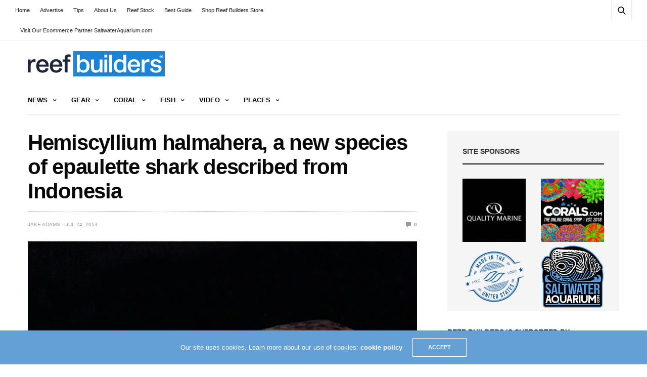

--- FILE ---
content_type: text/html; charset=UTF-8
request_url: https://reefbuilders.com/2013/07/24/hemiscyllium-halmahera-species-epaulette-shark-indonesia/
body_size: 18712
content:
<!doctype html><html lang="en-US"><head><meta charset="UTF-8"><meta name="viewport" content="width=device-width, initial-scale=1, maximum-scale=1, viewport-fit=cover"><link rel="profile" href="https://gmpg.org/xfn/11"><title>Hemiscyllium halmahera, a new species of epaulette shark described from Indonesia | Reef Builders | The Reef and Saltwater Aquarium Blog</title><style>img:is([sizes="auto" i], [sizes^="auto," i]) { contain-intrinsic-size: 3000px 1500px }</style><link rel="canonical" href="https://reefbuilders.com/2013/07/24/hemiscyllium-halmahera-species-epaulette-shark-indonesia/" /><meta name="description" content="As far as sharks go, the ground-crawling epaulette sharks are some of the prettiest, most aquarium suitable, and now we have one more species to add to the mix." /><meta property="og:type" content="article" /><meta property="og:locale" content="en_US" /><meta property="og:site_name" content="Reef Builders | The Reef and Saltwater Aquarium Blog" /><meta property="og:title" content="Hemiscyllium halmahera, a new species of epaulette shark described from Indonesia | Reef Builders | The Reef and Saltwater Aquarium Blog" /><meta property="og:description" content="As far as sharks go, the ground-crawling epaulette sharks are some of the prettiest, most aquarium suitable, and now we have one more species to add to the mix. Discovered in Halmahera in north…" /><meta property="og:url" content="https://reefbuilders.com/2013/07/24/hemiscyllium-halmahera-species-epaulette-shark-indonesia/" /><meta property="og:image" content="https://reefbuilders.com/wp-content/blogs.dir/1/files/2013/07/Hemiscyllium-halmahera-shark.jpg" /><meta property="og:image:width" content="620" /><meta property="og:image:height" content="414" /><meta property="article:published_time" content="2013-07-24T18:02:12+00:00" /><meta property="article:modified_time" content="2013-07-24T18:02:12+00:00" /><meta name="twitter:card" content="summary_large_image" /><meta name="twitter:title" content="Hemiscyllium halmahera, a new species of epaulette shark described from Indonesia | Reef Builders | The Reef and Saltwater Aquarium Blog" /><meta name="twitter:description" content="As far as sharks go, the ground-crawling epaulette sharks are some of the prettiest, most aquarium suitable, and now we have one more species to add to the mix. Discovered in Halmahera in north…" /><meta name="twitter:image" content="https://reefbuilders.com/wp-content/blogs.dir/1/files/2013/07/Hemiscyllium-halmahera-shark.jpg" /> <script type="application/ld+json">{"@context":"https://schema.org","@graph":[{"@type":"WebSite","@id":"https://reefbuilders.com/#/schema/WebSite","url":"https://reefbuilders.com/","name":"Reef Builders | The Reef and Saltwater Aquarium Blog","alternateName":"Reef Builders","inLanguage":"en-US","potentialAction":{"@type":"SearchAction","target":{"@type":"EntryPoint","urlTemplate":"https://reefbuilders.com/search/{search_term_string}/"},"query-input":"required name=search_term_string"},"publisher":{"@type":"Organization","@id":"https://reefbuilders.com/#/schema/Organization","name":"Reef Builders","url":"https://reefbuilders.com/","logo":{"@type":"ImageObject","url":"https://reefbuilders.com/wp-content/blogs.dir/1/files/2016/07/RB_Logo-2.png","contentUrl":"https://reefbuilders.com/wp-content/blogs.dir/1/files/2016/07/RB_Logo-2.png","width":3950,"height":729}}},{"@type":"WebPage","@id":"https://reefbuilders.com/2013/07/24/hemiscyllium-halmahera-species-epaulette-shark-indonesia/","url":"https://reefbuilders.com/2013/07/24/hemiscyllium-halmahera-species-epaulette-shark-indonesia/","name":"Hemiscyllium halmahera, a new species of epaulette shark described from Indonesia | Reef Builders | The Reef and Saltwater Aquarium Blog","description":"As far as sharks go, the ground-crawling epaulette sharks are some of the prettiest, most aquarium suitable, and now we have one more species to add to the mix.","inLanguage":"en-US","isPartOf":{"@id":"https://reefbuilders.com/#/schema/WebSite"},"breadcrumb":{"@type":"BreadcrumbList","@id":"https://reefbuilders.com/#/schema/BreadcrumbList","itemListElement":[{"@type":"ListItem","position":1,"item":"https://reefbuilders.com/","name":"Reef Builders | The Reef and Saltwater Aquarium Blog"},{"@type":"ListItem","position":2,"name":"Hemiscyllium halmahera, a new species of epaulette shark described from Indonesia"}]},"potentialAction":{"@type":"ReadAction","target":"https://reefbuilders.com/2013/07/24/hemiscyllium-halmahera-species-epaulette-shark-indonesia/"},"datePublished":"2013-07-24T18:02:12+00:00","dateModified":"2013-07-24T18:02:12+00:00","author":{"@type":"Person","@id":"https://reefbuilders.com/#/schema/Person/d7ce708440b8669e9639a6394ade33c4","name":"Jake Adams","description":"Jake Adams has been an avid marine aquarist since the mid 90s and has worked in the retail side of the marine aquarium trade for more than ten years. He has a bachelor&rsquo;s degree in Marine Science and has been the managing editor of ReefBuilders."}}]}</script> <link rel='dns-prefetch' href='//www.googletagmanager.com' /><link rel="alternate" type="application/rss+xml" title="Reef Builders | The Reef and Saltwater Aquarium Blog &raquo; Feed" href="https://reefbuilders.com/feed/" /><link rel="alternate" type="application/rss+xml" title="Reef Builders | The Reef and Saltwater Aquarium Blog &raquo; Comments Feed" href="https://reefbuilders.com/comments/feed/" /><link rel="alternate" type="application/rss+xml" title="Reef Builders | The Reef and Saltwater Aquarium Blog &raquo; Hemiscyllium halmahera, a new species of epaulette shark described from Indonesia Comments Feed" href="https://reefbuilders.com/2013/07/24/hemiscyllium-halmahera-species-epaulette-shark-indonesia/feed/" /><link data-optimized="2" rel="stylesheet" href="https://reefbuilders.com/wp-content/litespeed/css/1/56429c63ef13bb2807dcd5e5955b2c86.css?ver=12299" /><style id='classic-theme-styles-inline-css' type='text/css'>/*! This file is auto-generated */
.wp-block-button__link{color:#fff;background-color:#32373c;border-radius:9999px;box-shadow:none;text-decoration:none;padding:calc(.667em + 2px) calc(1.333em + 2px);font-size:1.125em}.wp-block-file__button{background:#32373c;color:#fff;text-decoration:none}</style><style id='global-styles-inline-css' type='text/css'>:root{--wp--preset--aspect-ratio--square: 1;--wp--preset--aspect-ratio--4-3: 4/3;--wp--preset--aspect-ratio--3-4: 3/4;--wp--preset--aspect-ratio--3-2: 3/2;--wp--preset--aspect-ratio--2-3: 2/3;--wp--preset--aspect-ratio--16-9: 16/9;--wp--preset--aspect-ratio--9-16: 9/16;--wp--preset--color--black: #000000;--wp--preset--color--cyan-bluish-gray: #abb8c3;--wp--preset--color--white: #ffffff;--wp--preset--color--pale-pink: #f78da7;--wp--preset--color--vivid-red: #cf2e2e;--wp--preset--color--luminous-vivid-orange: #ff6900;--wp--preset--color--luminous-vivid-amber: #fcb900;--wp--preset--color--light-green-cyan: #7bdcb5;--wp--preset--color--vivid-green-cyan: #00d084;--wp--preset--color--pale-cyan-blue: #8ed1fc;--wp--preset--color--vivid-cyan-blue: #0693e3;--wp--preset--color--vivid-purple: #9b51e0;--wp--preset--color--thb-accent: #f74a2e;--wp--preset--gradient--vivid-cyan-blue-to-vivid-purple: linear-gradient(135deg,rgba(6,147,227,1) 0%,rgb(155,81,224) 100%);--wp--preset--gradient--light-green-cyan-to-vivid-green-cyan: linear-gradient(135deg,rgb(122,220,180) 0%,rgb(0,208,130) 100%);--wp--preset--gradient--luminous-vivid-amber-to-luminous-vivid-orange: linear-gradient(135deg,rgba(252,185,0,1) 0%,rgba(255,105,0,1) 100%);--wp--preset--gradient--luminous-vivid-orange-to-vivid-red: linear-gradient(135deg,rgba(255,105,0,1) 0%,rgb(207,46,46) 100%);--wp--preset--gradient--very-light-gray-to-cyan-bluish-gray: linear-gradient(135deg,rgb(238,238,238) 0%,rgb(169,184,195) 100%);--wp--preset--gradient--cool-to-warm-spectrum: linear-gradient(135deg,rgb(74,234,220) 0%,rgb(151,120,209) 20%,rgb(207,42,186) 40%,rgb(238,44,130) 60%,rgb(251,105,98) 80%,rgb(254,248,76) 100%);--wp--preset--gradient--blush-light-purple: linear-gradient(135deg,rgb(255,206,236) 0%,rgb(152,150,240) 100%);--wp--preset--gradient--blush-bordeaux: linear-gradient(135deg,rgb(254,205,165) 0%,rgb(254,45,45) 50%,rgb(107,0,62) 100%);--wp--preset--gradient--luminous-dusk: linear-gradient(135deg,rgb(255,203,112) 0%,rgb(199,81,192) 50%,rgb(65,88,208) 100%);--wp--preset--gradient--pale-ocean: linear-gradient(135deg,rgb(255,245,203) 0%,rgb(182,227,212) 50%,rgb(51,167,181) 100%);--wp--preset--gradient--electric-grass: linear-gradient(135deg,rgb(202,248,128) 0%,rgb(113,206,126) 100%);--wp--preset--gradient--midnight: linear-gradient(135deg,rgb(2,3,129) 0%,rgb(40,116,252) 100%);--wp--preset--font-size--small: 13px;--wp--preset--font-size--medium: 20px;--wp--preset--font-size--large: 36px;--wp--preset--font-size--x-large: 42px;--wp--preset--spacing--20: 0.44rem;--wp--preset--spacing--30: 0.67rem;--wp--preset--spacing--40: 1rem;--wp--preset--spacing--50: 1.5rem;--wp--preset--spacing--60: 2.25rem;--wp--preset--spacing--70: 3.38rem;--wp--preset--spacing--80: 5.06rem;--wp--preset--shadow--natural: 6px 6px 9px rgba(0, 0, 0, 0.2);--wp--preset--shadow--deep: 12px 12px 50px rgba(0, 0, 0, 0.4);--wp--preset--shadow--sharp: 6px 6px 0px rgba(0, 0, 0, 0.2);--wp--preset--shadow--outlined: 6px 6px 0px -3px rgba(255, 255, 255, 1), 6px 6px rgba(0, 0, 0, 1);--wp--preset--shadow--crisp: 6px 6px 0px rgba(0, 0, 0, 1);}:where(.is-layout-flex){gap: 0.5em;}:where(.is-layout-grid){gap: 0.5em;}body .is-layout-flex{display: flex;}.is-layout-flex{flex-wrap: wrap;align-items: center;}.is-layout-flex > :is(*, div){margin: 0;}body .is-layout-grid{display: grid;}.is-layout-grid > :is(*, div){margin: 0;}:where(.wp-block-columns.is-layout-flex){gap: 2em;}:where(.wp-block-columns.is-layout-grid){gap: 2em;}:where(.wp-block-post-template.is-layout-flex){gap: 1.25em;}:where(.wp-block-post-template.is-layout-grid){gap: 1.25em;}.has-black-color{color: var(--wp--preset--color--black) !important;}.has-cyan-bluish-gray-color{color: var(--wp--preset--color--cyan-bluish-gray) !important;}.has-white-color{color: var(--wp--preset--color--white) !important;}.has-pale-pink-color{color: var(--wp--preset--color--pale-pink) !important;}.has-vivid-red-color{color: var(--wp--preset--color--vivid-red) !important;}.has-luminous-vivid-orange-color{color: var(--wp--preset--color--luminous-vivid-orange) !important;}.has-luminous-vivid-amber-color{color: var(--wp--preset--color--luminous-vivid-amber) !important;}.has-light-green-cyan-color{color: var(--wp--preset--color--light-green-cyan) !important;}.has-vivid-green-cyan-color{color: var(--wp--preset--color--vivid-green-cyan) !important;}.has-pale-cyan-blue-color{color: var(--wp--preset--color--pale-cyan-blue) !important;}.has-vivid-cyan-blue-color{color: var(--wp--preset--color--vivid-cyan-blue) !important;}.has-vivid-purple-color{color: var(--wp--preset--color--vivid-purple) !important;}.has-black-background-color{background-color: var(--wp--preset--color--black) !important;}.has-cyan-bluish-gray-background-color{background-color: var(--wp--preset--color--cyan-bluish-gray) !important;}.has-white-background-color{background-color: var(--wp--preset--color--white) !important;}.has-pale-pink-background-color{background-color: var(--wp--preset--color--pale-pink) !important;}.has-vivid-red-background-color{background-color: var(--wp--preset--color--vivid-red) !important;}.has-luminous-vivid-orange-background-color{background-color: var(--wp--preset--color--luminous-vivid-orange) !important;}.has-luminous-vivid-amber-background-color{background-color: var(--wp--preset--color--luminous-vivid-amber) !important;}.has-light-green-cyan-background-color{background-color: var(--wp--preset--color--light-green-cyan) !important;}.has-vivid-green-cyan-background-color{background-color: var(--wp--preset--color--vivid-green-cyan) !important;}.has-pale-cyan-blue-background-color{background-color: var(--wp--preset--color--pale-cyan-blue) !important;}.has-vivid-cyan-blue-background-color{background-color: var(--wp--preset--color--vivid-cyan-blue) !important;}.has-vivid-purple-background-color{background-color: var(--wp--preset--color--vivid-purple) !important;}.has-black-border-color{border-color: var(--wp--preset--color--black) !important;}.has-cyan-bluish-gray-border-color{border-color: var(--wp--preset--color--cyan-bluish-gray) !important;}.has-white-border-color{border-color: var(--wp--preset--color--white) !important;}.has-pale-pink-border-color{border-color: var(--wp--preset--color--pale-pink) !important;}.has-vivid-red-border-color{border-color: var(--wp--preset--color--vivid-red) !important;}.has-luminous-vivid-orange-border-color{border-color: var(--wp--preset--color--luminous-vivid-orange) !important;}.has-luminous-vivid-amber-border-color{border-color: var(--wp--preset--color--luminous-vivid-amber) !important;}.has-light-green-cyan-border-color{border-color: var(--wp--preset--color--light-green-cyan) !important;}.has-vivid-green-cyan-border-color{border-color: var(--wp--preset--color--vivid-green-cyan) !important;}.has-pale-cyan-blue-border-color{border-color: var(--wp--preset--color--pale-cyan-blue) !important;}.has-vivid-cyan-blue-border-color{border-color: var(--wp--preset--color--vivid-cyan-blue) !important;}.has-vivid-purple-border-color{border-color: var(--wp--preset--color--vivid-purple) !important;}.has-vivid-cyan-blue-to-vivid-purple-gradient-background{background: var(--wp--preset--gradient--vivid-cyan-blue-to-vivid-purple) !important;}.has-light-green-cyan-to-vivid-green-cyan-gradient-background{background: var(--wp--preset--gradient--light-green-cyan-to-vivid-green-cyan) !important;}.has-luminous-vivid-amber-to-luminous-vivid-orange-gradient-background{background: var(--wp--preset--gradient--luminous-vivid-amber-to-luminous-vivid-orange) !important;}.has-luminous-vivid-orange-to-vivid-red-gradient-background{background: var(--wp--preset--gradient--luminous-vivid-orange-to-vivid-red) !important;}.has-very-light-gray-to-cyan-bluish-gray-gradient-background{background: var(--wp--preset--gradient--very-light-gray-to-cyan-bluish-gray) !important;}.has-cool-to-warm-spectrum-gradient-background{background: var(--wp--preset--gradient--cool-to-warm-spectrum) !important;}.has-blush-light-purple-gradient-background{background: var(--wp--preset--gradient--blush-light-purple) !important;}.has-blush-bordeaux-gradient-background{background: var(--wp--preset--gradient--blush-bordeaux) !important;}.has-luminous-dusk-gradient-background{background: var(--wp--preset--gradient--luminous-dusk) !important;}.has-pale-ocean-gradient-background{background: var(--wp--preset--gradient--pale-ocean) !important;}.has-electric-grass-gradient-background{background: var(--wp--preset--gradient--electric-grass) !important;}.has-midnight-gradient-background{background: var(--wp--preset--gradient--midnight) !important;}.has-small-font-size{font-size: var(--wp--preset--font-size--small) !important;}.has-medium-font-size{font-size: var(--wp--preset--font-size--medium) !important;}.has-large-font-size{font-size: var(--wp--preset--font-size--large) !important;}.has-x-large-font-size{font-size: var(--wp--preset--font-size--x-large) !important;}
:where(.wp-block-post-template.is-layout-flex){gap: 1.25em;}:where(.wp-block-post-template.is-layout-grid){gap: 1.25em;}
:where(.wp-block-columns.is-layout-flex){gap: 2em;}:where(.wp-block-columns.is-layout-grid){gap: 2em;}
:root :where(.wp-block-pullquote){font-size: 1.5em;line-height: 1.6;}</style><style id='thb-app-inline-css' type='text/css'>body {font-family:Arial, 'BlinkMacSystemFont', -apple-system, 'Roboto', 'Lucida Sans';}h1, h2, h3, h4, h5, h6 {font-family:Arial, 'BlinkMacSystemFont', -apple-system, 'Roboto', 'Lucida Sans';}.subheader {background-color: !important;}.subheader.dark ul > li .sub-menu,.subheader.light ul > li .sub-menu {background:;}.subheader ul {}@media only screen and (min-width:48.063em) {.header {}}.header {background-color: !important;}@media only screen and (min-width:64.063em) {.header .logo .logoimg {max-height:50px;}}@media only screen and (max-width:64.063em) {.header .logo .logoimg {max-height:;}}@media only screen and (min-width:64.063em) {.subheader.fixed .logo .logolink .logoimg {max-height:;}}.menu-holder.style1.dark {background-color: !important;}#mobile-menu {background-color: !important;}input[type="submit"],submit,.button,.btn {}.post .post-bottom-meta {}.post .post-category {}.widget > strong {}h1,.h1 {}h2 {}h3 {}h4 {}h5 {}h6 {}.post .post-title h1 {}.menu-holder ul.sf-menu > li > a {}.menu-holder ul.sf-menu > li > a {}.menu-holder ul li .sub-menu li a,.menu-holder ul li.menu-item-mega-parent .thb_mega_menu_holder .thb_mega_menu li > a {}.menu-holder ul li .sub-menu li a,.menu-holder ul li.menu-item-mega-parent .thb_mega_menu_holder .thb_mega_menu li > a {}.mobile-menu li a {}.mobile-menu li a {}.mobile-menu .sub-menu li a {}.mobile-menu .sub-menu li a {}.header .menu-holder ul.sf-menu > li.menu-item-category-3070995 > a:hover,.menu-holder.style1 ul.sf-menu > li.menu-item-category-3070995 > a:hover,.menu-holder ul li.menu-item-mega-parent .thb_mega_menu_holder .thb_mega_menu li.menu-item-category-3070995 > a:hover,.menu-holder ul li.menu-item-mega-parent .thb_mega_menu_holder .thb_mega_menu li.menu-item-category-3070995.active > a,.menu-holder ul li .sub-menu li.menu-item-category-3070995 > a:hover,.post .single_category_title.category-link-3070995 {color:#2e3896;}.menu-holder ul.sf-menu > li.menu-item-category-3070995 > a + .thb_mega_menu_holder {border-color:#2e3896;}.post .single_category_title.category-boxed-link-3070995.boxed-link,.category_title.cat-3070995:before,.category-title.style1 .category-header.cat-3070995,.category_title.style3.cat-3070995 h4:before {background-color:#2e3896;}.post.carousel-style2[data-catid="3070995"]:hover {background-color:#2e3896;}.widget:not(.widget_singlead) {background-color: !important;}[role="main"] .widget.widget_categoryslider .slick-nav {background-color: !important;}#footer {background-color: !important;}#footer .widget.widget_categoryslider .slick-nav {background-color: !important;}.thb-login-form.dark,.thb-login-form {background-color: !important;}#subfooter {background-color: !important;}@media only screen and (min-width:48.063em) {#subfooter .logolink .logoimg {max-height:;}}</style> <script type="text/javascript" src="https://reefbuilders.com/wp-includes/js/jquery/jquery.min.js?ver=3.7.1" id="jquery-core-js"></script> <script type="text/javascript" src="https://reefbuilders.com/wp-includes/js/jquery/jquery-migrate.min.js?ver=3.4.1" id="jquery-migrate-js"></script> 
 <script type="text/javascript" src="https://www.googletagmanager.com/gtag/js?id=GT-WP4K7CBN" id="google_gtagjs-js" async></script> <script type="text/javascript" id="google_gtagjs-js-after">/*  */
window.dataLayer = window.dataLayer || [];function gtag(){dataLayer.push(arguments);}
gtag("set","linker",{"domains":["reefbuilders.com"]});
gtag("js", new Date());
gtag("set", "developer_id.dZTNiMT", true);
gtag("config", "GT-WP4K7CBN");
 window._googlesitekit = window._googlesitekit || {}; window._googlesitekit.throttledEvents = []; window._googlesitekit.gtagEvent = (name, data) => { var key = JSON.stringify( { name, data } ); if ( !! window._googlesitekit.throttledEvents[ key ] ) { return; } window._googlesitekit.throttledEvents[ key ] = true; setTimeout( () => { delete window._googlesitekit.throttledEvents[ key ]; }, 5 ); gtag( "event", name, { ...data, event_source: "site-kit" } ); }; 
/*  */</script> <script></script><link rel="https://api.w.org/" href="https://reefbuilders.com/wp-json/" /><link rel="alternate" title="JSON" type="application/json" href="https://reefbuilders.com/wp-json/wp/v2/posts/74319" /><link rel="EditURI" type="application/rsd+xml" title="RSD" href="https://reefbuilders.com/xmlrpc.php?rsd" /><link rel="alternate" title="oEmbed (JSON)" type="application/json+oembed" href="https://reefbuilders.com/wp-json/oembed/1.0/embed?url=https%3A%2F%2Freefbuilders.com%2F2013%2F07%2F24%2Fhemiscyllium-halmahera-species-epaulette-shark-indonesia%2F" /><link rel="alternate" title="oEmbed (XML)" type="text/xml+oembed" href="https://reefbuilders.com/wp-json/oembed/1.0/embed?url=https%3A%2F%2Freefbuilders.com%2F2013%2F07%2F24%2Fhemiscyllium-halmahera-species-epaulette-shark-indonesia%2F&#038;format=xml" /><meta name="generator" content="Site Kit by Google 1.170.0" /><script>document.documentElement.className += " js";</script> <meta name="google-site-verification" content="QUMkVUJV4EIf_hga3rxAmoxuNbwG5mxEt19FurBnkIk"><meta name="google-adsense-platform-account" content="ca-host-pub-2644536267352236"><meta name="google-adsense-platform-domain" content="sitekit.withgoogle.com"><meta name="onesignal" content="wordpress-plugin"/> <script>window.OneSignalDeferred = window.OneSignalDeferred || [];

      OneSignalDeferred.push(function(OneSignal) {
        var oneSignal_options = {};
        window._oneSignalInitOptions = oneSignal_options;

        oneSignal_options['serviceWorkerParam'] = { scope: '/' };
oneSignal_options['serviceWorkerPath'] = 'OneSignalSDKWorker.js.php';

        OneSignal.Notifications.setDefaultUrl("https://reefbuilders.com");

        oneSignal_options['wordpress'] = true;
oneSignal_options['appId'] = '131e12f2-53a9-4978-942d-667dce1b0acf';
oneSignal_options['allowLocalhostAsSecureOrigin'] = true;
oneSignal_options['welcomeNotification'] = { };
oneSignal_options['welcomeNotification']['disable'] = true;
oneSignal_options['path'] = "https://reefbuilders.com/wp-content/plugins/onesignal-free-web-push-notifications/sdk_files/";
oneSignal_options['safari_web_id'] = "web.onesignal.auto.52db6e33-5c43-4c7e-8893-c04dfe7146e4";
oneSignal_options['promptOptions'] = { };
              OneSignal.init(window._oneSignalInitOptions);
              OneSignal.Slidedown.promptPush()      });

      function documentInitOneSignal() {
        var oneSignal_elements = document.getElementsByClassName("OneSignal-prompt");

        var oneSignalLinkClickHandler = function(event) { OneSignal.Notifications.requestPermission(); event.preventDefault(); };        for(var i = 0; i < oneSignal_elements.length; i++)
          oneSignal_elements[i].addEventListener('click', oneSignalLinkClickHandler, false);
      }

      if (document.readyState === 'complete') {
           documentInitOneSignal();
      }
      else {
           window.addEventListener("load", function(event){
               documentInitOneSignal();
          });
      }</script> <noscript><style>.wpb_animate_when_almost_visible { opacity: 1; }</style></noscript> <script data-ad-client="ca-pub-3316264033262067" async src="https://pagead2.googlesyndication.com/pagead/js/adsbygoogle.js"></script> </head><noscript><iframe src="//www.googletagmanager.com/ns.html?id=GTM-LZ5L"
height="0" width="0" style="display:none;visibility:hidden"></iframe></noscript> <script>(function(w,d,s,l,i){w[l]=w[l]||[];w[l].push({'gtm.start':
new Date().getTime(),event:'gtm.js'});var f=d.getElementsByTagName(s)[0],
j=d.createElement(s),dl=l!='dataLayer'?'&l='+l:'';j.async=true;j.src=
'//www.googletagmanager.com/gtm.js?id='+i+dl;f.parentNode.insertBefore(j,f);
})(window,document,'script','dataLayer','GTM-LZ5L');</script> <body data-rsssl=1 class="post-template-default single single-post postid-74319 single-format-standard thb-boxed-off thb_ads_header_mobile_off thb-lightbox-on thb-capitalize-off thb-dark-mode-off thb-header-style1 thb-title-underline-hover wpb-js-composer js-comp-ver-8.0.1 vc_responsive"><div id="wrapper" class="open"><div id="content-container"><div class="click-capture"></div><div class="subheader fixed light"><div class="row hide-for-large mobile-fixed-header align-middle"><div class="small-2 columns text-left mobile-icon-holder"><div class="mobile-toggle-holder"><div class="mobile-toggle">
<span></span><span></span><span></span></div></div></div><div class="small-8 large-4 columns logo">
<a href="https://reefbuilders.com/" class="logolink">
<img src="https://reefbuilders.com/wp-content/themes/goodlife-wp/assets/img/fixedlogo.png" class="logoimg" alt="Reef Builders | The Reef and Saltwater Aquarium Blog"/>
</a></div><div class="small-2 columns text-right mobile-share-holder"><div><div class="quick_search">
<a href="#" class="quick_toggle"></a>
<svg class="quick_search_icon" xmlns="http://www.w3.org/2000/svg" xmlns:xlink="http://www.w3.org/1999/xlink" x="0px" y="0px" width="19px" height="19px" viewBox="0 0 19 19" xml:space="preserve">
<path d="M18.96,16.896l-4.973-4.926c1.02-1.255,1.633-2.846,1.633-4.578c0-4.035-3.312-7.317-7.385-7.317S0.849,3.358,0.849,7.393
c0,4.033,3.313,7.316,7.386,7.316c1.66,0,3.188-0.552,4.422-1.471l4.998,4.95c0.181,0.179,0.416,0.268,0.652,0.268
c0.235,0,0.472-0.089,0.652-0.268C19.32,17.832,19.32,17.253,18.96,16.896z M2.693,7.393c0-3.027,2.485-5.489,5.542-5.489
c3.054,0,5.541,2.462,5.541,5.489c0,3.026-2.486,5.489-5.541,5.489C5.179,12.882,2.693,10.419,2.693,7.393z"/>
</svg><form method="get" class="quick_searchform" role="search" action="https://reefbuilders.com/">
<input name="s" type="text" class="s">
<input type="submit" value="Search"></form></div></div></div></div><div class="row full-width-row show-for-large"><div class="medium-8 columns logo">
<a href="https://reefbuilders.com/" class="logolink">
<img src="https://reefbuilders.com/wp-content/themes/goodlife-wp/assets/img/fixedlogo.png" class="logoimg" alt="Reef Builders | The Reef and Saltwater Aquarium Blog"/>
</a>
<span class="page-title" id="page-title">Hemiscyllium halmahera, a new species of epaulette shark described from Indonesia</span></div><div class="medium-4 columns"><aside class="share-article-vertical share-main hide-on-print
"><a href="https://www.facebook.com/sharer.php?u=https%3A%2F%2Freefbuilders.com%2F2013%2F07%2F24%2Fhemiscyllium-halmahera-species-epaulette-shark-indonesia%2F" class="facebook social"><i class="fa fa-facebook"></i></a>
<a href="https://twitter.com/intent/tweet?text=Hemiscyllium+halmahera%2C+a+new+species+of+epaulette+shark+described+from+Indonesia&url=https%3A%2F%2Freefbuilders.com%2F2013%2F07%2F24%2Fhemiscyllium-halmahera-species-epaulette-shark-indonesia%2F&via=reefbuilders" class="twitter social "><i class="fa fa-twitter"></i></a>
<a href="https://pinterest.com/pin/create/link/?url=https://reefbuilders.com/2013/07/24/hemiscyllium-halmahera-species-epaulette-shark-indonesia/&media=https://reefbuilders.com/wp-content/blogs.dir/1/files/2013/07/Hemiscyllium-halmahera-shark.jpg&description=Hemiscyllium+halmahera%2C+a+new+species+of+epaulette+shark+described+from+Indonesia" class="pinterest social" data-pin-no-hover="true"><i class="fa fa-pinterest"></i></a>
<a href="https://www.linkedin.com/cws/share?url=https://reefbuilders.com/2013/07/24/hemiscyllium-halmahera-species-epaulette-shark-indonesia/" class="linkedin social"><i class="fa fa-linkedin"></i></a>
<a href="whatsapp://send?text=Hemiscyllium+halmahera%2C+a+new+species+of+epaulette+shark+described+from+Indonesia https://reefbuilders.com/2013/07/24/hemiscyllium-halmahera-species-epaulette-shark-indonesia/" class="whatsapp social" data-href="https://reefbuilders.com/2013/07/24/hemiscyllium-halmahera-species-epaulette-shark-indonesia/" data-action="share/whatsapp/share"><i class="fa fa-whatsapp"></i></a></aside></div></div></div><div class="subheader show-for-large light "><div class="row
full-width-row"><div class="small-12 medium-6 large-7 columns"><nav class="subheader-menu"><ul id="menu-main-navigation" class="sf-menu"><li id="menu-item-122750" class="menu-item menu-item-type-post_type menu-item-object-page menu-item-122750"><a href="https://reefbuilders.com/home-2/">Home</a></li><li id="menu-item-122751" class="menu-item menu-item-type-post_type menu-item-object-page menu-item-122751"><a href="https://reefbuilders.com/advertise/">Advertise</a></li><li id="menu-item-122753" class="menu-item menu-item-type-post_type menu-item-object-page menu-item-122753"><a href="https://reefbuilders.com/contact-reef-builders-tips/">Tips</a></li><li id="menu-item-122749" class="menu-item menu-item-type-post_type menu-item-object-page menu-item-122749"><a href="https://reefbuilders.com/about-us/">About Us</a></li><li id="menu-item-139234" class="menu-item menu-item-type-custom menu-item-object-custom menu-item-139234"><a href="https://reefstock.show">Reef Stock</a></li><li id="menu-item-133087" class="menu-item menu-item-type-post_type menu-item-object-page menu-item-133087"><a href="https://reefbuilders.com/reef-tank-setup/">Best Guide</a></li><li id="menu-item-152529" class="menu-item menu-item-type-custom menu-item-object-custom menu-item-152529"><a href="https://store.reefbuilders.com">Shop Reef Builders Store</a></li><li id="menu-item-165864" class="menu-item menu-item-type-custom menu-item-object-custom menu-item-165864"><a href="https://www.saltwateraquarium.com/">Visit Our Ecommerce Partner SaltwaterAquarium.com</a></li></ul></nav></div><div class="small-12 medium-6 large-5 columns text-right"><ul class="sf-menu right-menu"><li><div class="quick_search">
<a href="#" class="quick_toggle"></a>
<svg class="quick_search_icon" xmlns="http://www.w3.org/2000/svg" xmlns:xlink="http://www.w3.org/1999/xlink" x="0px" y="0px" width="19px" height="19px" viewBox="0 0 19 19" xml:space="preserve">
<path d="M18.96,16.896l-4.973-4.926c1.02-1.255,1.633-2.846,1.633-4.578c0-4.035-3.312-7.317-7.385-7.317S0.849,3.358,0.849,7.393
c0,4.033,3.313,7.316,7.386,7.316c1.66,0,3.188-0.552,4.422-1.471l4.998,4.95c0.181,0.179,0.416,0.268,0.652,0.268
c0.235,0,0.472-0.089,0.652-0.268C19.32,17.832,19.32,17.253,18.96,16.896z M2.693,7.393c0-3.027,2.485-5.489,5.542-5.489
c3.054,0,5.541,2.462,5.541,5.489c0,3.026-2.486,5.489-5.541,5.489C5.179,12.882,2.693,10.419,2.693,7.393z"/>
</svg><form method="get" class="quick_searchform" role="search" action="https://reefbuilders.com/">
<input name="s" type="text" class="s">
<input type="submit" value="Search"></form></div></li></ul></div></div></div><header class="header style1 boxed light"><div class="row"><div class="small-2 columns text-left mobile-icon-holder"><div class="mobile-toggle-holder"><div class="mobile-toggle">
<span></span><span></span><span></span></div></div></div><div class="small-8 large-4 columns logo">
<a href="https://reefbuilders.com/" class="logolink">
<img src="https://reefbuilders.com/wp-content/blogs.dir/1/files/2016/07/RB_Logo-2.png" class="logoimg" alt="Reef Builders | The Reef and Saltwater Aquarium Blog"/>
</a></div><div class="small-2 columns text-right mobile-share-holder"><div><div class="quick_search">
<a href="#" class="quick_toggle"></a>
<svg class="quick_search_icon" xmlns="http://www.w3.org/2000/svg" xmlns:xlink="http://www.w3.org/1999/xlink" x="0px" y="0px" width="19px" height="19px" viewBox="0 0 19 19" xml:space="preserve">
<path d="M18.96,16.896l-4.973-4.926c1.02-1.255,1.633-2.846,1.633-4.578c0-4.035-3.312-7.317-7.385-7.317S0.849,3.358,0.849,7.393
c0,4.033,3.313,7.316,7.386,7.316c1.66,0,3.188-0.552,4.422-1.471l4.998,4.95c0.181,0.179,0.416,0.268,0.652,0.268
c0.235,0,0.472-0.089,0.652-0.268C19.32,17.832,19.32,17.253,18.96,16.896z M2.693,7.393c0-3.027,2.485-5.489,5.542-5.489
c3.054,0,5.541,2.462,5.541,5.489c0,3.026-2.486,5.489-5.541,5.489C5.179,12.882,2.693,10.419,2.693,7.393z"/>
</svg><form method="get" class="quick_searchform" role="search" action="https://reefbuilders.com/">
<input name="s" type="text" class="s">
<input type="submit" value="Search"></form></div></div></div><div class="small-12 large-8 columns thb-a"></div></div></header><div id="navholder" class="light-menu "><div class="row"><div class="small-12 columns"><nav class="menu-holder style1 light menu-light" id="menu_width"><ul id="menu-2016" class="sf-menu style1"><li id="menu-item-114096" class="menu-item menu-item-type-taxonomy menu-item-object-category menu-item-has-children menu-item-114096 menu-item-category-187"><a href="https://reefbuilders.com/category/news/">News</a><ul class="sub-menu "><li id="menu-item-119547" class="menu-item menu-item-type-taxonomy menu-item-object-category menu-item-119547 menu-item-category-3067998"><a href="https://reefbuilders.com/category/news/breaking/">Breaking</a></li><li id="menu-item-119875" class="menu-item menu-item-type-taxonomy menu-item-object-category menu-item-119875 menu-item-category-3069549"><a href="https://reefbuilders.com/category/news/show/">Events</a></li><li id="menu-item-119548" class="menu-item menu-item-type-taxonomy menu-item-object-category menu-item-119548 menu-item-category-3075189"><a href="https://reefbuilders.com/category/news/industry/">Industry</a></li></ul></li><li id="menu-item-121882" class="menu-item menu-item-type-taxonomy menu-item-object-category menu-item-has-children menu-item-121882 menu-item-category-3103457"><a href="https://reefbuilders.com/category/gear/">Gear</a><ul class="sub-menu "><li id="menu-item-120374" class="menu-item menu-item-type-taxonomy menu-item-object-category menu-item-120374 menu-item-category-3068158"><a href="https://reefbuilders.com/category/gear/additive/">Additive</a></li><li id="menu-item-121785" class="menu-item menu-item-type-taxonomy menu-item-object-category menu-item-121785 menu-item-category-3082099"><a href="https://reefbuilders.com/category/gear/ato/">Auto Top off</a></li><li id="menu-item-121784" class="menu-item menu-item-type-taxonomy menu-item-object-category menu-item-121784 menu-item-category-3070653"><a href="https://reefbuilders.com/category/gear/aquariums/">Aquariums</a></li><li id="menu-item-120375" class="menu-item menu-item-type-taxonomy menu-item-object-category menu-item-120375 menu-item-category-3072355"><a href="https://reefbuilders.com/category/gear/aquarium-controller/">Aquarium Controller</a></li><li id="menu-item-121786" class="menu-item menu-item-type-taxonomy menu-item-object-category menu-item-121786 menu-item-category-227"><a href="https://reefbuilders.com/category/gear/biopellet-reactor/">Biopellet Reactors</a></li><li id="menu-item-120376" class="menu-item menu-item-type-taxonomy menu-item-object-category menu-item-120376 menu-item-category-3101933"><a href="https://reefbuilders.com/category/gear/calcium-reactors/">Calcium Reactors</a></li><li id="menu-item-121787" class="menu-item menu-item-type-taxonomy menu-item-object-category menu-item-121787 menu-item-category-3099477"><a href="https://reefbuilders.com/category/gear/chaetomorpha-reactor/">Chaetomorpha Reactor</a></li><li id="menu-item-120377" class="menu-item menu-item-type-taxonomy menu-item-object-category menu-item-120377 menu-item-category-3068149"><a href="https://reefbuilders.com/category/gear/clothing/">Clothing</a></li><li id="menu-item-121788" class="menu-item menu-item-type-taxonomy menu-item-object-category menu-item-121788 menu-item-category-3073248"><a href="https://reefbuilders.com/category/gear/dosing-pump/">Dosing pump</a></li><li id="menu-item-121789" class="menu-item menu-item-type-taxonomy menu-item-object-category menu-item-121789 menu-item-category-3075469"><a href="https://reefbuilders.com/category/gear/frags/">Frags</a></li><li id="menu-item-120378" class="menu-item menu-item-type-taxonomy menu-item-object-category menu-item-120378 menu-item-category-3082483"><a href="https://reefbuilders.com/category/gear/led-lights/">LED lights</a></li><li id="menu-item-121790" class="menu-item menu-item-type-taxonomy menu-item-object-category menu-item-121790 menu-item-category-3101928"><a href="https://reefbuilders.com/category/gear/monitors/">Monitors</a></li><li id="menu-item-120379" class="menu-item menu-item-type-taxonomy menu-item-object-category menu-item-120379 menu-item-category-3101425"><a href="https://reefbuilders.com/category/gear/pumps/">Pumps</a></li><li id="menu-item-120380" class="menu-item menu-item-type-taxonomy menu-item-object-category menu-item-120380 menu-item-category-3094668"><a href="https://reefbuilders.com/category/gear/reviews/">Reviews</a></li><li id="menu-item-120381" class="menu-item menu-item-type-taxonomy menu-item-object-category menu-item-120381 menu-item-category-3070992"><a href="https://reefbuilders.com/category/gear/skimmer/">Skimmer</a></li><li id="menu-item-120382" class="menu-item menu-item-type-taxonomy menu-item-object-category menu-item-120382 menu-item-category-3100158"><a href="https://reefbuilders.com/category/gear/sumps-gear/">Sumps</a></li><li id="menu-item-120383" class="menu-item menu-item-type-taxonomy menu-item-object-category menu-item-120383 menu-item-category-3074524"><a href="https://reefbuilders.com/category/gear/test-kits/">Test kits</a></li></ul></li><li id="menu-item-114211" class="menu-item menu-item-type-taxonomy menu-item-object-category menu-item-has-children menu-item-114211 menu-item-category-3070995"><a href="https://reefbuilders.com/category/coral/">Coral</a><ul class="sub-menu "><li id="menu-item-119556" class="menu-item menu-item-type-taxonomy menu-item-object-category menu-item-has-children menu-item-119556 menu-item-category-3095163"><a href="https://reefbuilders.com/category/coral/azoox-corals/">Azoox Corals</a><ul class="sub-menu "><li id="menu-item-121791" class="menu-item menu-item-type-taxonomy menu-item-object-category menu-item-121791 menu-item-category-3100697"><a href="https://reefbuilders.com/category/coral/azoox-corals/balanophyllia/">Balanophyllia</a></li><li id="menu-item-119894" class="menu-item menu-item-type-taxonomy menu-item-object-category menu-item-119894 menu-item-category-3100695"><a href="https://reefbuilders.com/category/coral/azoox-corals/dendronepthya/">Dendronepthya</a></li><li id="menu-item-119585" class="menu-item menu-item-type-taxonomy menu-item-object-category menu-item-119585 menu-item-category-3075440"><a href="https://reefbuilders.com/category/coral/azoox-corals/dendrophyllia/">Dendrophyllia</a></li><li id="menu-item-119586" class="menu-item menu-item-type-taxonomy menu-item-object-category menu-item-119586 menu-item-category-3075379"><a href="https://reefbuilders.com/category/coral/azoox-corals/eguchipsammia/">Eguchipsammia</a></li><li id="menu-item-119587" class="menu-item menu-item-type-taxonomy menu-item-object-category menu-item-119587 menu-item-category-3070700"><a href="https://reefbuilders.com/category/coral/azoox-corals/flabellum/">Flabellum</a></li><li id="menu-item-119913" class="menu-item menu-item-type-taxonomy menu-item-object-category menu-item-119913 menu-item-category-3100701"><a href="https://reefbuilders.com/category/coral/azoox-corals/lophelia/">Lophelia</a></li><li id="menu-item-119626" class="menu-item menu-item-type-taxonomy menu-item-object-category menu-item-119626 menu-item-category-3070701"><a href="https://reefbuilders.com/category/coral/azoox-corals/rhizotrochus/">Rhizotrochus</a></li><li id="menu-item-121793" class="menu-item menu-item-type-taxonomy menu-item-object-category menu-item-121793 menu-item-category-3075439"><a href="https://reefbuilders.com/category/coral/azoox-corals/tubastrea/">Tubastrea</a></li></ul></li><li id="menu-item-121794" class="menu-item menu-item-type-taxonomy menu-item-object-category menu-item-121794 menu-item-category-3075468"><a href="https://reefbuilders.com/category/coral/coral-frags/">Coral Frags</a></li><li id="menu-item-119579" class="menu-item menu-item-type-taxonomy menu-item-object-category menu-item-has-children menu-item-119579 menu-item-category-3095816"><a href="https://reefbuilders.com/category/coral/disc-corals/">Disc Corals</a><ul class="sub-menu "><li id="menu-item-119580" class="menu-item menu-item-type-taxonomy menu-item-object-category menu-item-119580 menu-item-category-3095821"><a href="https://reefbuilders.com/category/coral/disc-corals/diaseris/">Diaseris</a></li><li id="menu-item-119581" class="menu-item menu-item-type-taxonomy menu-item-object-category menu-item-119581 menu-item-category-3072002"><a href="https://reefbuilders.com/category/coral/disc-corals/fungia/">Fungia</a></li><li id="menu-item-119582" class="menu-item menu-item-type-taxonomy menu-item-object-category menu-item-119582 menu-item-category-3081960"><a href="https://reefbuilders.com/category/coral/disc-corals/heliofungia/">Heliofungia</a></li><li id="menu-item-119583" class="menu-item menu-item-type-taxonomy menu-item-object-category menu-item-119583 menu-item-category-3074607"><a href="https://reefbuilders.com/category/coral/disc-corals/herpolitha/">Herpolitha</a></li></ul></li><li id="menu-item-119872" class="menu-item menu-item-type-taxonomy menu-item-object-category menu-item-119872 menu-item-category-929"><a href="https://reefbuilders.com/category/fluorescence/">Fluorescence</a></li><li id="menu-item-119578" class="menu-item menu-item-type-taxonomy menu-item-object-category menu-item-has-children menu-item-119578 menu-item-category-3100150"><a href="https://reefbuilders.com/category/coral/lps-corals/">LPS Corals</a><ul class="sub-menu "><li id="menu-item-121795" class="menu-item menu-item-type-taxonomy menu-item-object-category menu-item-121795 menu-item-category-407"><a href="https://reefbuilders.com/category/coral/lps-corals/acanthastrea/">Acanthastrea</a></li><li id="menu-item-119558" class="menu-item menu-item-type-taxonomy menu-item-object-category menu-item-119558 menu-item-category-3096845"><a href="https://reefbuilders.com/category/coral/lps-corals/acanthophyllia/">Acanthophyllia</a></li><li id="menu-item-119559" class="menu-item menu-item-type-taxonomy menu-item-object-category menu-item-119559 menu-item-category-3078655"><a href="https://reefbuilders.com/category/coral/lps-corals/alveopora/">Alveopora</a></li><li id="menu-item-119560" class="menu-item menu-item-type-taxonomy menu-item-object-category menu-item-119560 menu-item-category-3073711"><a href="https://reefbuilders.com/category/coral/lps-corals/australogyra/">Australogyra</a></li><li id="menu-item-119561" class="menu-item menu-item-type-taxonomy menu-item-object-category menu-item-119561 menu-item-category-3067773"><a href="https://reefbuilders.com/category/coral/lps-corals/australomussa/">Australomussa</a></li><li id="menu-item-119562" class="menu-item menu-item-type-taxonomy menu-item-object-category menu-item-119562 menu-item-category-3093621"><a href="https://reefbuilders.com/category/coral/lps-corals/australophyllia/">Australophyllia</a></li><li id="menu-item-119563" class="menu-item menu-item-type-taxonomy menu-item-object-category menu-item-119563 menu-item-category-3075865"><a href="https://reefbuilders.com/category/coral/lps-corals/blastomussa/">Blastomussa</a></li><li id="menu-item-121796" class="menu-item menu-item-type-taxonomy menu-item-object-category menu-item-121796 menu-item-category-3085147"><a href="https://reefbuilders.com/category/coral/lps-corals/bubble-coral/">Bubble Coral</a></li><li id="menu-item-119564" class="menu-item menu-item-type-taxonomy menu-item-object-category menu-item-119564 menu-item-category-3094871"><a href="https://reefbuilders.com/category/coral/lps-corals/caulastrea/">Caulastrea</a></li><li id="menu-item-119555" class="menu-item menu-item-type-taxonomy menu-item-object-category menu-item-119555 menu-item-category-3094874"><a href="https://reefbuilders.com/category/coral/lps-corals/chalice-corals/">Chalice Corals</a></li><li id="menu-item-119565" class="menu-item menu-item-type-taxonomy menu-item-object-category menu-item-119565 menu-item-category-3096844"><a href="https://reefbuilders.com/category/coral/lps-corals/cynarina/">Cynarina</a></li><li id="menu-item-119590" class="menu-item menu-item-type-taxonomy menu-item-object-category menu-item-119590 menu-item-category-3096846"><a href="https://reefbuilders.com/category/coral/lps-corals/duncanopsammia/">Duncanopsammia</a></li><li id="menu-item-119591" class="menu-item menu-item-type-taxonomy menu-item-object-category menu-item-119591 menu-item-category-3073641"><a href="https://reefbuilders.com/category/coral/lps-corals/elegance-coral/">Elegance coral</a></li><li id="menu-item-119592" class="menu-item menu-item-type-taxonomy menu-item-object-category menu-item-119592 menu-item-category-3069177"><a href="https://reefbuilders.com/category/coral/lps-corals/euphyllia/">Euphyllia</a></li><li id="menu-item-119593" class="menu-item menu-item-type-taxonomy menu-item-object-category menu-item-119593 menu-item-category-3094869"><a href="https://reefbuilders.com/category/coral/lps-corals/favia/">Favia</a></li><li id="menu-item-119594" class="menu-item menu-item-type-taxonomy menu-item-object-category menu-item-119594 menu-item-category-3076024"><a href="https://reefbuilders.com/category/coral/lps-corals/favites/">Favites</a></li><li id="menu-item-119595" class="menu-item menu-item-type-taxonomy menu-item-object-category menu-item-119595 menu-item-category-3078595"><a href="https://reefbuilders.com/category/coral/lps-corals/galaxea/">Galaxea</a></li><li id="menu-item-119596" class="menu-item menu-item-type-taxonomy menu-item-object-category menu-item-119596 menu-item-category-3070453"><a href="https://reefbuilders.com/category/coral/lps-corals/goniopora/">Goniopora</a></li><li id="menu-item-119604" class="menu-item menu-item-type-taxonomy menu-item-object-category menu-item-119604 menu-item-category-3089248"><a href="https://reefbuilders.com/category/coral/lps-corals/homophyllia/">Homophyllia</a></li><li id="menu-item-119869" class="menu-item menu-item-type-taxonomy menu-item-object-category menu-item-119869 menu-item-category-3085727"><a href="https://reefbuilders.com/category/coral/lps-corals/indophyllia/">Indophyllia</a></li><li id="menu-item-119605" class="menu-item menu-item-type-taxonomy menu-item-object-category menu-item-119605 menu-item-category-3070740"><a href="https://reefbuilders.com/category/coral/lps-corals/lobophyllia/">Lobophyllia</a></li><li id="menu-item-119606" class="menu-item menu-item-type-taxonomy menu-item-object-category menu-item-119606 menu-item-category-3094864"><a href="https://reefbuilders.com/category/coral/lps-corals/micromussa/">Micromussa</a></li><li id="menu-item-121799" class="menu-item menu-item-type-taxonomy menu-item-object-category menu-item-121799 menu-item-category-3100211"><a href="https://reefbuilders.com/category/coral/lps-corals/scolymia/">Scolymia</a></li><li id="menu-item-119632" class="menu-item menu-item-type-taxonomy menu-item-object-category menu-item-119632 menu-item-category-3092109"><a href="https://reefbuilders.com/category/coral/lps-corals/symphyllia/">Symphyllia</a></li><li id="menu-item-119633" class="menu-item menu-item-type-taxonomy menu-item-object-category menu-item-119633 menu-item-category-3072783"><a href="https://reefbuilders.com/category/coral/lps-corals/trachyphyllia/">Trachyphyllia</a></li><li id="menu-item-121800" class="menu-item menu-item-type-taxonomy menu-item-object-category menu-item-121800 menu-item-category-3086991"><a href="https://reefbuilders.com/category/coral/lps-corals/turbinaria/">Turbinaria</a></li></ul></li><li id="menu-item-119859" class="menu-item menu-item-type-taxonomy menu-item-object-category menu-item-has-children menu-item-119859 menu-item-category-3100204"><a href="https://reefbuilders.com/category/coral/sps-corals/">SPS Corals</a><ul class="sub-menu "><li id="menu-item-119860" class="menu-item menu-item-type-taxonomy menu-item-object-category menu-item-119860 menu-item-category-662"><a href="https://reefbuilders.com/category/coral/sps-corals/acropora/">Acropora</a></li><li id="menu-item-121847" class="menu-item menu-item-type-taxonomy menu-item-object-category menu-item-121847 menu-item-category-3073842"><a href="https://reefbuilders.com/category/coral/sps-corals/astreopora/">Astreopora</a></li><li id="menu-item-121848" class="menu-item menu-item-type-taxonomy menu-item-object-category menu-item-121848 menu-item-category-3075877"><a href="https://reefbuilders.com/category/coral/sps-corals/cyphastrea/">Cyphastrea</a></li><li id="menu-item-119603" class="menu-item menu-item-type-taxonomy menu-item-object-category menu-item-119603 menu-item-category-3070758"><a href="https://reefbuilders.com/category/coral/cryptic-corals/gardinoseris/">Gardinoseris</a></li><li id="menu-item-119610" class="menu-item menu-item-type-taxonomy menu-item-object-category menu-item-119610 menu-item-category-451"><a href="https://reefbuilders.com/category/coral/sps-corals/leptoseris/">Leptoseris</a></li><li id="menu-item-119615" class="menu-item menu-item-type-taxonomy menu-item-object-category menu-item-119615 menu-item-category-3095822"><a href="https://reefbuilders.com/category/coral/disc-corals/lithophyllon/">Lithophyllon</a></li><li id="menu-item-119611" class="menu-item menu-item-type-taxonomy menu-item-object-category menu-item-119611 menu-item-category-3096835"><a href="https://reefbuilders.com/category/coral/milleporafire-coral/">Millepora/Fire Coral</a></li><li id="menu-item-121849" class="menu-item menu-item-type-taxonomy menu-item-object-category menu-item-121849 menu-item-category-3072707"><a href="https://reefbuilders.com/category/coral/sps-corals/montipora/">Montipora</a></li><li id="menu-item-119619" class="menu-item menu-item-type-taxonomy menu-item-object-category menu-item-119619 menu-item-category-3081901"><a href="https://reefbuilders.com/category/coral/cryptic-corals/palauastrea/">Palauastrea</a></li><li id="menu-item-121850" class="menu-item menu-item-type-taxonomy menu-item-object-category menu-item-121850 menu-item-category-3070761"><a href="https://reefbuilders.com/category/coral/sps-corals/pavona/">Pavona</a></li><li id="menu-item-119861" class="menu-item menu-item-type-taxonomy menu-item-object-category menu-item-119861 menu-item-category-3086365"><a href="https://reefbuilders.com/category/coral/sps-corals/pocillopora/">Pocillopora</a></li><li id="menu-item-121851" class="menu-item menu-item-type-taxonomy menu-item-object-category menu-item-121851 menu-item-category-3081375"><a href="https://reefbuilders.com/category/coral/sps-corals/porites/">Porites</a></li><li id="menu-item-119620" class="menu-item menu-item-type-taxonomy menu-item-object-category menu-item-119620 menu-item-category-3071793"><a href="https://reefbuilders.com/category/coral/cryptic-corals/psammocora/">Psammocora</a></li><li id="menu-item-121852" class="menu-item menu-item-type-taxonomy menu-item-object-category menu-item-121852 menu-item-category-3100543"><a href="https://reefbuilders.com/category/coral/sps-corals/seriatopora-sps-corals/">Seriatopora</a></li><li id="menu-item-121853" class="menu-item menu-item-type-taxonomy menu-item-object-category menu-item-121853 menu-item-category-3100560"><a href="https://reefbuilders.com/category/coral/sps-corals/styloceniella/">Stylocoeniella</a></li><li id="menu-item-121854" class="menu-item menu-item-type-taxonomy menu-item-object-category menu-item-121854 menu-item-category-3076684"><a href="https://reefbuilders.com/category/coral/sps-corals/stylophora/">Stylophora</a></li></ul></li><li id="menu-item-119631" class="menu-item menu-item-type-taxonomy menu-item-object-category menu-item-has-children menu-item-119631 menu-item-category-3071926"><a href="https://reefbuilders.com/category/coral/soft-corals/">Soft Corals</a><ul class="sub-menu "><li id="menu-item-121855" class="menu-item menu-item-type-taxonomy menu-item-object-category menu-item-121855 menu-item-category-3100695"><a href="https://reefbuilders.com/category/coral/azoox-corals/dendronepthya/">Dendronepthya</a></li><li id="menu-item-119607" class="menu-item menu-item-type-taxonomy menu-item-object-category menu-item-119607 menu-item-category-3094880"><a href="https://reefbuilders.com/category/coral/soft-corals/leather-corals/">Leather Corals</a></li><li id="menu-item-119609" class="menu-item menu-item-type-taxonomy menu-item-object-category menu-item-119609 menu-item-category-3089331"><a href="https://reefbuilders.com/category/coral/soft-corals/nephthea/">Nephthea</a></li><li id="menu-item-119630" class="menu-item menu-item-type-taxonomy menu-item-object-category menu-item-119630 menu-item-category-268"><a href="https://reefbuilders.com/category/coral/soft-corals/sinularia/">Sinularia</a></li><li id="menu-item-120494" class="menu-item menu-item-type-taxonomy menu-item-object-category menu-item-120494 menu-item-category-3092919"><a href="https://reefbuilders.com/category/coral/soft-corals/stereonephthya/">Stereonephthya</a></li><li id="menu-item-121856" class="menu-item menu-item-type-taxonomy menu-item-object-category menu-item-121856 menu-item-category-3075107"><a href="https://reefbuilders.com/category/coral/soft-corals/xenia/">Xenia</a></li></ul></li><li id="menu-item-119862" class="menu-item menu-item-type-taxonomy menu-item-object-category menu-item-has-children menu-item-119862 menu-item-category-3085406"><a href="https://reefbuilders.com/category/coral/mushroom-anemones/">Mushroom Anemones</a><ul class="sub-menu "><li id="menu-item-120492" class="menu-item menu-item-type-taxonomy menu-item-object-category menu-item-120492 menu-item-category-3095803"><a href="https://reefbuilders.com/category/coral/mushroom-anemones/amplexidiscus/">Amplexidiscus</a></li><li id="menu-item-120493" class="menu-item menu-item-type-taxonomy menu-item-object-category menu-item-120493 menu-item-category-3091534"><a href="https://reefbuilders.com/category/coral/mushroom-anemones/bounce-shroom/">bounce shroom</a></li><li id="menu-item-119864" class="menu-item menu-item-type-taxonomy menu-item-object-category menu-item-119864 menu-item-category-3073810"><a href="https://reefbuilders.com/category/coral/mushroom-anemones/discosoma/">Discosoma</a></li><li id="menu-item-119600" class="menu-item menu-item-type-taxonomy menu-item-object-category menu-item-119600 menu-item-category-3077454"><a href="https://reefbuilders.com/category/anemones/flower-anemones/">Flower anemones</a></li><li id="menu-item-119617" class="menu-item menu-item-type-taxonomy menu-item-object-category menu-item-119617 menu-item-category-3078140"><a href="https://reefbuilders.com/category/anemones/mini-maxi/">Mini Maxi</a></li><li id="menu-item-119628" class="menu-item menu-item-type-taxonomy menu-item-object-category menu-item-119628 menu-item-category-3085820"><a href="https://reefbuilders.com/category/coral/mushroom-anemones/rhodactis/">Rhodactis</a></li></ul></li></ul></li><li id="menu-item-114214" class="menu-item menu-item-type-taxonomy menu-item-object-category menu-item-has-children menu-item-114214 menu-item-category-3094660"><a href="https://reefbuilders.com/category/saltwater-fish/">Fish</a><ul class="sub-menu "><li id="menu-item-120029" class="menu-item menu-item-type-taxonomy menu-item-object-category menu-item-has-children menu-item-120029 menu-item-category-3095598"><a href="https://reefbuilders.com/category/saltwater-fish/anthias/">Anthias</a><ul class="sub-menu "><li id="menu-item-120043" class="menu-item menu-item-type-taxonomy menu-item-object-category menu-item-120043 menu-item-category-3101629"><a href="https://reefbuilders.com/category/saltwater-fish/anthias/odonthanthias/">Odonthanthias</a></li><li id="menu-item-120044" class="menu-item menu-item-type-taxonomy menu-item-object-category menu-item-120044 menu-item-category-3068154"><a href="https://reefbuilders.com/category/saltwater-fish/anthias/pseudanthias/">pseudanthias</a></li><li id="menu-item-120472" class="menu-item menu-item-type-taxonomy menu-item-object-category menu-item-120472 menu-item-category-3105811"><a href="https://reefbuilders.com/category/saltwater-fish/anthias/plectranthias/">Plectranthias</a></li></ul></li><li id="menu-item-121836" class="menu-item menu-item-type-taxonomy menu-item-object-category menu-item-121836 menu-item-category-3106253"><a href="https://reefbuilders.com/category/saltwater-fish/banggai-cardinalfish/">Banggai Cardinalfish</a></li><li id="menu-item-120030" class="menu-item menu-item-type-taxonomy menu-item-object-category menu-item-120030 menu-item-category-3095395"><a href="https://reefbuilders.com/category/saltwater-fish/basslets/">Basslets</a></li><li id="menu-item-120473" class="menu-item menu-item-type-taxonomy menu-item-object-category menu-item-120473 menu-item-category-3069993"><a href="https://reefbuilders.com/category/saltwater-fish/batfish/">Batfish</a></li><li id="menu-item-121837" class="menu-item menu-item-type-taxonomy menu-item-object-category menu-item-121837 menu-item-category-3070662"><a href="https://reefbuilders.com/category/saltwater-fish/blenny/">blenny</a></li><li id="menu-item-120031" class="menu-item menu-item-type-taxonomy menu-item-object-category menu-item-120031 menu-item-category-3083109"><a href="https://reefbuilders.com/category/saltwater-fish/butterflyfish/">Butterflyfish</a></li><li id="menu-item-120474" class="menu-item menu-item-type-taxonomy menu-item-object-category menu-item-120474 menu-item-category-3104404"><a href="https://reefbuilders.com/category/saltwater-fish/captive-bred/">Captive bred</a></li><li id="menu-item-120032" class="menu-item menu-item-type-taxonomy menu-item-object-category menu-item-120032 menu-item-category-198"><a href="https://reefbuilders.com/category/saltwater-fish/clownfish/">Clownfish</a></li><li id="menu-item-121838" class="menu-item menu-item-type-taxonomy menu-item-object-category menu-item-has-children menu-item-121838 menu-item-category-3105839"><a href="https://reefbuilders.com/category/saltwater-fish/damselfish/">Damselfish</a><ul class="sub-menu "><li id="menu-item-120475" class="menu-item menu-item-type-taxonomy menu-item-object-category menu-item-120475 menu-item-category-3071911"><a href="https://reefbuilders.com/category/saltwater-fish/chromis/">Chromis</a></li></ul></li><li id="menu-item-120034" class="menu-item menu-item-type-taxonomy menu-item-object-category menu-item-has-children menu-item-120034 menu-item-category-3086445"><a href="https://reefbuilders.com/category/saltwater-fish/dottybacks/">Dottybacks</a><ul class="sub-menu "><li id="menu-item-120476" class="menu-item menu-item-type-taxonomy menu-item-object-category menu-item-120476 menu-item-category-3072074"><a href="https://reefbuilders.com/category/saltwater-fish/dottybacks/pseudochromis/">pseudochromis</a></li></ul></li><li id="menu-item-121839" class="menu-item menu-item-type-taxonomy menu-item-object-category menu-item-121839 menu-item-category-3070791"><a href="https://reefbuilders.com/category/saltwater-fish/dragonet/">dragonet</a></li><li id="menu-item-120308" class="menu-item menu-item-type-taxonomy menu-item-object-category menu-item-has-children menu-item-120308 menu-item-category-3071929"><a href="https://reefbuilders.com/category/saltwater-fish/gobies/">Gobies</a><ul class="sub-menu "><li id="menu-item-120478" class="menu-item menu-item-type-taxonomy menu-item-object-category menu-item-120478 menu-item-category-3070919"><a href="https://reefbuilders.com/category/saltwater-fish/gobies/dartfish/">dartfish</a></li><li id="menu-item-120479" class="menu-item menu-item-type-taxonomy menu-item-object-category menu-item-120479 menu-item-category-3070269"><a href="https://reefbuilders.com/category/saltwater-fish/gobies/eviota/">eviota</a></li><li id="menu-item-120480" class="menu-item menu-item-type-taxonomy menu-item-object-category menu-item-120480 menu-item-category-1492"><a href="https://reefbuilders.com/category/saltwater-fish/gobies/firefish/">Firefish</a></li><li id="menu-item-120481" class="menu-item menu-item-type-taxonomy menu-item-object-category menu-item-120481 menu-item-category-3087472"><a href="https://reefbuilders.com/category/saltwater-fish/gobies/navigobius/">navigobius</a></li><li id="menu-item-120309" class="menu-item menu-item-type-taxonomy menu-item-object-category menu-item-120309 menu-item-category-3086379"><a href="https://reefbuilders.com/category/saltwater-fish/trimma-sp/">Trimma sp.</a></li><li id="menu-item-121840" class="menu-item menu-item-type-taxonomy menu-item-object-category menu-item-121840 menu-item-category-3071712"><a href="https://reefbuilders.com/category/saltwater-fish/gobies/yasha/">yasha</a></li></ul></li><li id="menu-item-120037" class="menu-item menu-item-type-taxonomy menu-item-object-category menu-item-120037 menu-item-category-3095397"><a href="https://reefbuilders.com/category/saltwater-fish/groupers/">Groupers</a></li><li id="menu-item-120038" class="menu-item menu-item-type-taxonomy menu-item-object-category menu-item-120038 menu-item-category-3068212"><a href="https://reefbuilders.com/category/saltwater-fish/jawfish/">Jawfish</a></li><li id="menu-item-120048" class="menu-item menu-item-type-taxonomy menu-item-object-category menu-item-120048 menu-item-category-3075828"><a href="https://reefbuilders.com/category/saltwater-fish/pufferfish/">Pufferfish</a></li><li id="menu-item-120050" class="menu-item menu-item-type-taxonomy menu-item-object-category menu-item-120050 menu-item-category-3095394"><a href="https://reefbuilders.com/category/saltwater-fish/scorpionfish/">Scorpionfish</a></li><li id="menu-item-120051" class="menu-item menu-item-type-taxonomy menu-item-object-category menu-item-has-children menu-item-120051 menu-item-category-3095391"><a href="https://reefbuilders.com/category/saltwater-fish/surgeonfish/">Surgeonfish</a><ul class="sub-menu "><li id="menu-item-121841" class="menu-item menu-item-type-taxonomy menu-item-object-category menu-item-121841 menu-item-category-531"><a href="https://reefbuilders.com/category/saltwater-fish/surgeonfish/regal-blue-tang/">Regal Blue Tang</a></li><li id="menu-item-120482" class="menu-item menu-item-type-taxonomy menu-item-object-category menu-item-120482 menu-item-category-1356"><a href="https://reefbuilders.com/category/saltwater-fish/surgeonfish/scopas/">Scopas</a></li><li id="menu-item-120483" class="menu-item menu-item-type-taxonomy menu-item-object-category menu-item-120483 menu-item-category-3069191"><a href="https://reefbuilders.com/category/saltwater-fish/surgeonfish/yellow-tang/">yellow tang</a></li></ul></li><li id="menu-item-120052" class="menu-item menu-item-type-taxonomy menu-item-object-category menu-item-120052 menu-item-category-389"><a href="https://reefbuilders.com/category/saltwater-fish/triggerfish/">Triggerfish</a></li><li id="menu-item-120053" class="menu-item menu-item-type-taxonomy menu-item-object-category menu-item-has-children menu-item-120053 menu-item-category-3067790"><a href="https://reefbuilders.com/category/saltwater-fish/wrasses/">Wrasses</a><ul class="sub-menu "><li id="menu-item-120035" class="menu-item menu-item-type-taxonomy menu-item-object-category menu-item-120035 menu-item-category-3089271"><a href="https://reefbuilders.com/category/saltwater-fish/wrasses/fairy-wrasses/">Fairy Wrasses</a></li><li id="menu-item-120036" class="menu-item menu-item-type-taxonomy menu-item-object-category menu-item-120036 menu-item-category-3095399"><a href="https://reefbuilders.com/category/saltwater-fish/wrasses/flasher-wrasses/">Flasher Wrasses</a></li><li id="menu-item-120039" class="menu-item menu-item-type-taxonomy menu-item-object-category menu-item-120039 menu-item-category-3070002"><a href="https://reefbuilders.com/category/saltwater-fish/wrasses/hogfish/">Hogfish</a></li><li id="menu-item-120040" class="menu-item menu-item-type-taxonomy menu-item-object-category menu-item-120040 menu-item-category-3095401"><a href="https://reefbuilders.com/category/saltwater-fish/wrasses/leopard-wrasses/">Leopard Wrasses</a></li><li id="menu-item-120484" class="menu-item menu-item-type-taxonomy menu-item-object-category menu-item-120484 menu-item-category-3084599"><a href="https://reefbuilders.com/category/saltwater-fish/wrasses/pencil-wrasse/">Pencil wrasse</a></li><li id="menu-item-121842" class="menu-item menu-item-type-taxonomy menu-item-object-category menu-item-121842 menu-item-category-3106878"><a href="https://reefbuilders.com/category/saltwater-fish/wrasses/possum-wrasses/">Possum Wrasses</a></li></ul></li></ul></li><li id="menu-item-119892" class="menu-item menu-item-type-taxonomy menu-item-object-category menu-item-has-children menu-item-119892 menu-item-category-183"><a href="https://reefbuilders.com/category/video/">Video</a><ul class="sub-menu "><li id="menu-item-120290" class="menu-item menu-item-type-taxonomy menu-item-object-category menu-item-120290 menu-item-category-3102042"><a href="https://reefbuilders.com/category/video/coral-videos/">Coral Videos</a></li><li id="menu-item-120291" class="menu-item menu-item-type-taxonomy menu-item-object-category menu-item-120291 menu-item-category-3070986"><a href="https://reefbuilders.com/category/fish/">Fish Videos</a></li><li id="menu-item-120774" class="menu-item menu-item-type-taxonomy menu-item-object-category menu-item-120774 menu-item-category-3106393"><a href="https://reefbuilders.com/category/video/more-videos/">More Videos</a></li><li id="menu-item-119880" class="menu-item menu-item-type-taxonomy menu-item-object-category menu-item-119880 menu-item-category-3100693"><a href="https://reefbuilders.com/category/video/time-lapse/">Time Lapse</a></li><li id="menu-item-120289" class="menu-item menu-item-type-taxonomy menu-item-object-category menu-item-120289 menu-item-category-3102259"><a href="https://reefbuilders.com/category/video/product-videos/">Product Videos</a></li></ul></li><li id="menu-item-120327" class="menu-item menu-item-type-taxonomy menu-item-object-category menu-item-has-children menu-item-120327 menu-item-category-3095826"><a href="https://reefbuilders.com/category/places/">Places</a><ul class="sub-menu "><li id="menu-item-120328" class="menu-item menu-item-type-taxonomy menu-item-object-category menu-item-has-children menu-item-120328 menu-item-category-3070255"><a href="https://reefbuilders.com/category/places/africa/">Africa</a><ul class="sub-menu "><li id="menu-item-120347" class="menu-item menu-item-type-taxonomy menu-item-object-category menu-item-120347 menu-item-category-3088406"><a href="https://reefbuilders.com/category/places/mozambique/">Mozambique</a></li><li id="menu-item-120351" class="menu-item menu-item-type-taxonomy menu-item-object-category menu-item-120351 menu-item-category-3087909"><a href="https://reefbuilders.com/category/places/red-sea/">Red Sea</a></li><li id="menu-item-120353" class="menu-item menu-item-type-taxonomy menu-item-object-category menu-item-120353 menu-item-category-3096067"><a href="https://reefbuilders.com/category/places/south-africa/">South Africa</a></li></ul></li><li id="menu-item-120329" class="menu-item menu-item-type-taxonomy menu-item-object-category menu-item-has-children menu-item-120329 menu-item-category-3095829"><a href="https://reefbuilders.com/category/places/australia/">Australia</a><ul class="sub-menu "><li id="menu-item-140389" class="menu-item menu-item-type-taxonomy menu-item-object-category menu-item-140389 menu-item-category-3120429"><a href="https://reefbuilders.com/category/places/australia/great-barrier-reef/">Great Barrier Reef</a></li></ul></li><li id="menu-item-120330" class="menu-item menu-item-type-taxonomy menu-item-object-category menu-item-120330 menu-item-category-3081919"><a href="https://reefbuilders.com/category/places/canada/">Canada</a></li><li id="menu-item-120487" class="menu-item menu-item-type-taxonomy menu-item-object-category menu-item-has-children menu-item-120487 menu-item-category-3068003"><a href="https://reefbuilders.com/category/places/caribbean/">Caribbean</a><ul class="sub-menu "><li id="menu-item-120490" class="menu-item menu-item-type-taxonomy menu-item-object-category menu-item-120490 menu-item-category-3075132"><a href="https://reefbuilders.com/category/places/caribbean/belize/">belize</a></li><li id="menu-item-120333" class="menu-item menu-item-type-taxonomy menu-item-object-category menu-item-120333 menu-item-category-591"><a href="https://reefbuilders.com/category/places/curacao/">Curacao</a></li><li id="menu-item-120489" class="menu-item menu-item-type-taxonomy menu-item-object-category menu-item-120489 menu-item-category-3099245"><a href="https://reefbuilders.com/category/places/caribbean/dominican-republic/">dominican republic</a></li><li id="menu-item-120488" class="menu-item menu-item-type-taxonomy menu-item-object-category menu-item-120488 menu-item-category-3094671"><a href="https://reefbuilders.com/category/places/dominica/">dominica</a></li></ul></li><li id="menu-item-120334" class="menu-item menu-item-type-taxonomy menu-item-object-category menu-item-120334 menu-item-category-1558"><a href="https://reefbuilders.com/category/places/fiji/">Fiji</a></li><li id="menu-item-120486" class="menu-item menu-item-type-taxonomy menu-item-object-category menu-item-has-children menu-item-120486 menu-item-category-3073757"><a href="https://reefbuilders.com/category/places/indian-ocean/">Indian Ocean</a><ul class="sub-menu "><li id="menu-item-120551" class="menu-item menu-item-type-taxonomy menu-item-object-category menu-item-120551 menu-item-category-3075770"><a href="https://reefbuilders.com/category/places/madagascar/">Madagascar</a></li><li id="menu-item-120341" class="menu-item menu-item-type-taxonomy menu-item-object-category menu-item-120341 menu-item-category-936"><a href="https://reefbuilders.com/category/places/indian-ocean/maldives/">Maldives</a></li><li id="menu-item-120344" class="menu-item menu-item-type-taxonomy menu-item-object-category menu-item-120344 menu-item-category-3070824"><a href="https://reefbuilders.com/category/places/mauritius/">Mauritius</a></li></ul></li><li id="menu-item-120337" class="menu-item menu-item-type-taxonomy menu-item-object-category menu-item-has-children menu-item-120337 menu-item-category-3092107"><a href="https://reefbuilders.com/category/places/indonesia/">Indonesia</a><ul class="sub-menu "><li id="menu-item-120331" class="menu-item menu-item-type-taxonomy menu-item-object-category menu-item-120331 menu-item-category-3070446"><a href="https://reefbuilders.com/category/places/indonesia/bali/">Bali</a></li><li id="menu-item-120332" class="menu-item menu-item-type-taxonomy menu-item-object-category menu-item-120332 menu-item-category-3079029"><a href="https://reefbuilders.com/category/places/indonesia/cenderawasih-bay/">Cenderawasih bay</a></li><li id="menu-item-120339" class="menu-item menu-item-type-taxonomy menu-item-object-category menu-item-120339 menu-item-category-3092072"><a href="https://reefbuilders.com/category/places/indonesia/java/">Java</a></li><li id="menu-item-120340" class="menu-item menu-item-type-taxonomy menu-item-object-category menu-item-120340 menu-item-category-3096832"><a href="https://reefbuilders.com/category/places/indonesia/komodoflores/">Komodo/Flores</a></li><li id="menu-item-120354" class="menu-item menu-item-type-taxonomy menu-item-object-category menu-item-120354 menu-item-category-3071941"><a href="https://reefbuilders.com/category/places/indonesia/raja-ampat/">Raja Ampat</a></li><li id="menu-item-120355" class="menu-item menu-item-type-taxonomy menu-item-object-category menu-item-120355 menu-item-category-3096430"><a href="https://reefbuilders.com/category/places/indonesia/sulawesi/">Sulawesi</a></li><li id="menu-item-120356" class="menu-item menu-item-type-taxonomy menu-item-object-category menu-item-120356 menu-item-category-3092927"><a href="https://reefbuilders.com/category/places/indonesia/sumatra/">Sumatra</a></li><li id="menu-item-120357" class="menu-item menu-item-type-taxonomy menu-item-object-category menu-item-120357 menu-item-category-3092894"><a href="https://reefbuilders.com/category/places/indonesia/sumbawa/">Sumbawa</a></li><li id="menu-item-120358" class="menu-item menu-item-type-taxonomy menu-item-object-category menu-item-120358 menu-item-category-3069998"><a href="https://reefbuilders.com/category/places/indonesia/west-papua/">West Papua</a></li></ul></li><li id="menu-item-120338" class="menu-item menu-item-type-taxonomy menu-item-object-category menu-item-120338 menu-item-category-5542"><a href="https://reefbuilders.com/category/places/japan/">Japan</a></li><li id="menu-item-120342" class="menu-item menu-item-type-taxonomy menu-item-object-category menu-item-120342 menu-item-category-3099779"><a href="https://reefbuilders.com/category/places/marianas-trench/">Marianas Trench</a></li><li id="menu-item-120343" class="menu-item menu-item-type-taxonomy menu-item-object-category menu-item-120343 menu-item-category-3068191"><a href="https://reefbuilders.com/category/places/marshall-islands/">Marshall islands</a></li><li id="menu-item-120345" class="menu-item menu-item-type-taxonomy menu-item-object-category menu-item-120345 menu-item-category-1743"><a href="https://reefbuilders.com/category/places/mexico/">Mexico</a></li><li id="menu-item-120346" class="menu-item menu-item-type-taxonomy menu-item-object-category menu-item-120346 menu-item-category-3075810"><a href="https://reefbuilders.com/category/places/micronesia/">Micronesia</a></li><li id="menu-item-120348" class="menu-item menu-item-type-taxonomy menu-item-object-category menu-item-120348 menu-item-category-3070741"><a href="https://reefbuilders.com/category/places/palau/">Palau</a></li><li id="menu-item-120349" class="menu-item menu-item-type-taxonomy menu-item-object-category menu-item-120349 menu-item-category-3096432"><a href="https://reefbuilders.com/category/places/papua-new-guinea/">Papua New Guinea</a></li><li id="menu-item-120350" class="menu-item menu-item-type-taxonomy menu-item-object-category menu-item-has-children menu-item-120350 menu-item-category-3072144"><a href="https://reefbuilders.com/category/places/philippines/">Philippines</a><ul class="sub-menu "><li id="menu-item-120491" class="menu-item menu-item-type-taxonomy menu-item-object-category menu-item-120491 menu-item-category-3104388"><a href="https://reefbuilders.com/category/places/philippines/lubang-island/">Lubang Island</a></li></ul></li><li id="menu-item-120352" class="menu-item menu-item-type-taxonomy menu-item-object-category menu-item-120352 menu-item-category-3078717"><a href="https://reefbuilders.com/category/places/solomon-islands/">solomon islands</a></li><li id="menu-item-120359" class="menu-item menu-item-type-taxonomy menu-item-object-category menu-item-120359 menu-item-category-3071680"><a href="https://reefbuilders.com/category/places/taiwan/">Taiwan</a></li><li id="menu-item-120360" class="menu-item menu-item-type-taxonomy menu-item-object-category menu-item-120360 menu-item-category-3075248"><a href="https://reefbuilders.com/category/places/tonga/">Tonga</a></li><li id="menu-item-120361" class="menu-item menu-item-type-taxonomy menu-item-object-category menu-item-has-children menu-item-120361 menu-item-category-3100707"><a href="https://reefbuilders.com/category/places/united-states/">United States</a><ul class="sub-menu "><li id="menu-item-121881" class="menu-item menu-item-type-taxonomy menu-item-object-category menu-item-121881 menu-item-category-3069918"><a href="https://reefbuilders.com/category/places/united-states/california/">California</a></li><li id="menu-item-120335" class="menu-item menu-item-type-taxonomy menu-item-object-category menu-item-120335 menu-item-category-3096069"><a href="https://reefbuilders.com/category/places/united-states/florida/">Florida</a></li><li id="menu-item-120336" class="menu-item menu-item-type-taxonomy menu-item-object-category menu-item-120336 menu-item-category-3096208"><a href="https://reefbuilders.com/category/places/united-states/hawaii/">Hawaii</a></li></ul></li><li id="menu-item-120362" class="menu-item menu-item-type-taxonomy menu-item-object-category menu-item-120362 menu-item-category-3078066"><a href="https://reefbuilders.com/category/places/vanuatu/">Vanuatu</a></li><li id="menu-item-120363" class="menu-item menu-item-type-taxonomy menu-item-object-category menu-item-120363 menu-item-category-3070808"><a href="https://reefbuilders.com/category/places/vietnam/">Vietnam</a></li></ul></li></ul><div class="menu-right-content"></div></nav></div></div></div><div role="main"><div id="infinite-article" data-infinite="off" data-infinite-count="" class="off" data-security="de065c6cde"><div class="row post-detail-row top-padding post-detail-style1"
><div class="small-12 medium-8 columns"><article itemscope itemtype="http://schema.org/Article" class="post blog-post post-74319 type-post status-publish format-standard has-post-thumbnail hentry tag-bamboo-shark tag-epaulette-shark tag-hemiscyllium tag-hemiscyllium-halmahera tag-new-species tag-news tag-shark" id="post-74319" data-id="74319" data-url="https://reefbuilders.com/2013/07/24/hemiscyllium-halmahera-species-epaulette-shark-indonesia/"><header class="post-title entry-header cf"><h1 class="entry-title" itemprop="name headline">Hemiscyllium halmahera, a new species of epaulette shark described from Indonesia</h1><aside class="post-bottom-meta">
<strong itemprop="author" class="author vcard"><a href="https://reefbuilders.com/author/jakeadams/" title="Posts by Jake Adams" rel="author">Jake Adams</a></strong><div class="time">Jul 24, 2013</div>
<span class="comment">
<a href="https://reefbuilders.com/2013/07/24/hemiscyllium-halmahera-species-epaulette-shark-indonesia/#respond" title="Hemiscyllium halmahera, a new species of epaulette shark described from Indonesia">
<svg class="comment_icon" width="13px" height="13px" viewBox="0 0 13 13"><use href="#comment_icon" /></svg> 0				</a>
</span></aside></header><figure class="post-gallery">
<img width="620" height="414" src="https://reefbuilders.com/wp-content/blogs.dir/1/files/2013/07/Hemiscyllium-halmahera-shark.jpg" class="attachment-goodlife-post-style1 size-goodlife-post-style1 wp-post-image" alt="" decoding="async" loading="lazy" srcset="https://reefbuilders.com/wp-content/blogs.dir/1/files/2013/07/Hemiscyllium-halmahera-shark.jpg 620w, https://reefbuilders.com/wp-content/blogs.dir/1/files/2013/07/Hemiscyllium-halmahera-shark-450x300.jpg 450w, https://reefbuilders.com/wp-content/blogs.dir/1/files/2013/07/Hemiscyllium-halmahera-shark-300x200.jpg 300w, https://reefbuilders.com/wp-content/blogs.dir/1/files/2013/07/Hemiscyllium-halmahera-shark-20x13.jpg 20w, https://reefbuilders.com/wp-content/blogs.dir/1/files/2013/07/Hemiscyllium-halmahera-shark-385x257.jpg 385w, https://reefbuilders.com/wp-content/blogs.dir/1/files/2013/07/Hemiscyllium-halmahera-shark-299x199.jpg 299w" sizes="auto, (max-width: 620px) 100vw, 620px" /></figure><div class="share-container"><aside class="share-article-vertical share-main hide-on-print
fixed-me show-for-medium"><a href="https://www.facebook.com/sharer.php?u=https%3A%2F%2Freefbuilders.com%2F2013%2F07%2F24%2Fhemiscyllium-halmahera-species-epaulette-shark-indonesia%2F" class="facebook social"><i class="fa fa-facebook"></i></a>
<a href="https://twitter.com/intent/tweet?text=Hemiscyllium+halmahera%2C+a+new+species+of+epaulette+shark+described+from+Indonesia&url=https%3A%2F%2Freefbuilders.com%2F2013%2F07%2F24%2Fhemiscyllium-halmahera-species-epaulette-shark-indonesia%2F&via=reefbuilders" class="twitter social "><i class="fa fa-twitter"></i></a>
<a href="https://pinterest.com/pin/create/link/?url=https://reefbuilders.com/2013/07/24/hemiscyllium-halmahera-species-epaulette-shark-indonesia/&media=https://reefbuilders.com/wp-content/blogs.dir/1/files/2013/07/Hemiscyllium-halmahera-shark.jpg&description=Hemiscyllium+halmahera%2C+a+new+species+of+epaulette+shark+described+from+Indonesia" class="pinterest social" data-pin-no-hover="true"><i class="fa fa-pinterest"></i></a>
<a href="https://www.linkedin.com/cws/share?url=https://reefbuilders.com/2013/07/24/hemiscyllium-halmahera-species-epaulette-shark-indonesia/" class="linkedin social"><i class="fa fa-linkedin"></i></a>
<a href="whatsapp://send?text=Hemiscyllium+halmahera%2C+a+new+species+of+epaulette+shark+described+from+Indonesia https://reefbuilders.com/2013/07/24/hemiscyllium-halmahera-species-epaulette-shark-indonesia/" class="whatsapp social" data-href="https://reefbuilders.com/2013/07/24/hemiscyllium-halmahera-species-epaulette-shark-indonesia/" data-action="share/whatsapp/share"><i class="fa fa-whatsapp"></i></a></aside><div class="post-content-container"><div class="post-content entry-content cf"><p>As far as sharks go, the ground-crawling epaulette sharks are some of the prettiest, most aquarium suitable, and now we have one more species to add to the mix. Discovered in Halmahera in north eastern Indonesia,<i> Hemiscyllium halmahera</i> is the newest species of elasmobranch to be described.</p><p>Looking very similar to <a href="https://gobiestogrizzlies.blogspot.com/2008/05/will-real-hemiscyllium-freycineti.html" target="_blank"><em>Hemiscyllium freycineti,</em></a> the Halmahera epauletter shark also sports a pattern of dark and light spots, albeit in a somewhat less regular appearance. The Halmahera epaulette shark is differentiated primarily based on coloration which is described as &#8220;general brown [&#8230;] with numerous clusters of mainly 2-3 dark polygonal spots, widely scattered white spots in the matrix between dark clusters&#8221;.</p><p>While we may never see this particular species of epaulettet shark in aquariums, ever, it does offer some hope for other new reef fish from the region. If a large, charismatic shallow water fish like <i>Hemiscyllium halmahera </i>can go unnoticed for so long, then there&#8217;s no telling what abundance of freaky small reef fish, gobies, anthias, wrasses and dottybacks are also waiting to be found in the backwater reefs of northeast Indonesia, and at depth.</p><div style="clear:both; margin-top:0em; margin-bottom:1em;"><a href="https://reefbuilders.com/2025/07/14/portuguese-man-o-war-is-actually-4-different-species/" target="_blank" rel="nofollow" class="u2faf27795cf4d873fad03eb5e2d1b447"><style>.u2faf27795cf4d873fad03eb5e2d1b447 { padding:0px; margin: 0; padding-top:1em!important; padding-bottom:1em!important; width:100%; display: block; font-weight:bold; background-color:#eaeaea; border:0!important; border-left:4px solid #34495E!important; box-shadow: 0 1px 2px rgba(0, 0, 0, 0.17); -moz-box-shadow: 0 1px 2px rgba(0, 0, 0, 0.17); -o-box-shadow: 0 1px 2px rgba(0, 0, 0, 0.17); -webkit-box-shadow: 0 1px 2px rgba(0, 0, 0, 0.17); text-decoration:none; } .u2faf27795cf4d873fad03eb5e2d1b447:active, .u2faf27795cf4d873fad03eb5e2d1b447:hover { opacity: 1; transition: opacity 250ms; webkit-transition: opacity 250ms; text-decoration:none; } .u2faf27795cf4d873fad03eb5e2d1b447 { transition: background-color 250ms; webkit-transition: background-color 250ms; opacity: 1; transition: opacity 250ms; webkit-transition: opacity 250ms; } .u2faf27795cf4d873fad03eb5e2d1b447 .ctaText { font-weight:bold; color:inherit; text-decoration:none; font-size: 16px; } .u2faf27795cf4d873fad03eb5e2d1b447 .postTitle { color:#000000; text-decoration: underline!important; font-size: 16px; } .u2faf27795cf4d873fad03eb5e2d1b447:hover .postTitle { text-decoration: underline!important; }</style><div style="padding-left:1em; padding-right:1em;"><span class="ctaText">See also</span>&nbsp; <span class="postTitle">Portuguese Man O' War is actually 4 different species</span></div></a></div></div></div></div><footer class="article-tags entry-footer"><div>
<span class="tags-title">Tags</span>
<a href="https://reefbuilders.com/tag/bamboo-shark/" title="" class="tag-link">bamboo shark</a> <a href="https://reefbuilders.com/tag/epaulette-shark/" title="" class="tag-link">epaulette shark</a> <a href="https://reefbuilders.com/tag/hemiscyllium/" title="" class="tag-link">Hemiscyllium</a> <a href="https://reefbuilders.com/tag/hemiscyllium-halmahera/" title="" class="tag-link">Hemiscyllium halmahera</a> <a href="https://reefbuilders.com/tag/new-species/" title="" class="tag-link">New Species</a> <a href="https://reefbuilders.com/tag/news/" title="" class="tag-link">News</a> <a href="https://reefbuilders.com/tag/shark/" title="" class="tag-link">Shark</a></div></footer><div class="post-author">
<a href="https://reefbuilders.com/author/jakeadams/" class="avatar-link"><img alt='' src='https://secure.gravatar.com/avatar/8670ce9bd9e699efef98f730e1660bbc?s=164&#038;d=mm&#038;r=g' srcset='https://secure.gravatar.com/avatar/8670ce9bd9e699efef98f730e1660bbc?s=328&#038;d=mm&#038;r=g 2x' class='avatar avatar-164 photo lazyload' height='164' width='164' loading='lazy' decoding='async'/></a><div class="author-content"><h5><a href="https://reefbuilders.com/author/jakeadams/">Jake Adams</a></h5><p>Jake Adams has been an avid marine aquarist since the mid 90s and has worked in the retail side of the marine aquarium trade for more than ten years. He has a bachelor’s degree in Marine Science and has been the managing editor of ReefBuilders.com since 2008. Jake is interested in every facet of the marine aquarium hobby from the concepts to the technology, rare fish to exotic corals, and his interests are well documented through a very prolific career of speaking to reef clubs and marine aquarium events, and writing articles for aquarium publications across the globe. His primary interest is in corals which Jake pursues in the aquarium hobby as well as diving the coral reefs of the world.</p>
<a href="https://reefbuilders.com"><i class="fa fa-link"></i></a></div></div><div class="share-article hide-on-print "><div class="row align-middle"><div class="small-12 medium-5 columns"><div class="share-title">Share This</div></div><div class="small-12 medium-7 columns"><aside class="share-article share-main simple hide-on-print">
<a href="https://www.facebook.com/sharer.php?u=https%3A%2F%2Freefbuilders.com%2F2013%2F07%2F24%2Fhemiscyllium-halmahera-species-epaulette-shark-indonesia%2F" class="facebook social"><i class="fa fa-facebook"></i></a>
<a href="https://twitter.com/intent/tweet?text=Hemiscyllium+halmahera%2C+a+new+species+of+epaulette+shark+described+from+Indonesia&url=https%3A%2F%2Freefbuilders.com%2F2013%2F07%2F24%2Fhemiscyllium-halmahera-species-epaulette-shark-indonesia%2F&via=reefbuilders" class="twitter social "><i class="fa fa-twitter"></i></a>
<a href="https://pinterest.com/pin/create/link/?url=https://reefbuilders.com/2013/07/24/hemiscyllium-halmahera-species-epaulette-shark-indonesia/&media=https://reefbuilders.com/wp-content/blogs.dir/1/files/2013/07/Hemiscyllium-halmahera-shark.jpg&description=Hemiscyllium+halmahera%2C+a+new+species+of+epaulette+shark+described+from+Indonesia" class="pinterest social" data-pin-no-hover="true"><i class="fa fa-pinterest"></i></a>
<a href="https://www.linkedin.com/cws/share?url=https://reefbuilders.com/2013/07/24/hemiscyllium-halmahera-species-epaulette-shark-indonesia/" class="linkedin social"><i class="fa fa-linkedin"></i></a>
<a href="whatsapp://send?text=Hemiscyllium+halmahera%2C+a+new+species+of+epaulette+shark+described+from+Indonesia https://reefbuilders.com/2013/07/24/hemiscyllium-halmahera-species-epaulette-shark-indonesia/" class="whatsapp social" data-href="https://reefbuilders.com/2013/07/24/hemiscyllium-halmahera-species-epaulette-shark-indonesia/" data-action="share/whatsapp/share"><i class="fa fa-whatsapp"></i><span></span></a></aside></div></div></div><div class="row post-navi hide-on-print no-padding"><div class="small-12 medium-6 columns">
<span>Previous Article</span><h6><a href="https://reefbuilders.com/2013/07/24/royal-gramma-loreto-fairy-basslet-overview/" title="Royal Gramma: A Hardy, Beginner-Friendly Beauty">Royal Gramma: A Hardy, Beginner-Friendly Beauty</a></h6></div><div class="small-12 medium-6 columns">
<span>Next Article</span><h6><a href="https://reefbuilders.com/2013/07/25/captive-bred-cleaner-wrasse/" title="Bali Aquarich floors us with captive-bred cleaner wrasses">Bali Aquarich floors us with captive-bred cleaner wrasses</a></h6></div></div><div class="thb-post-bottom-meta">
<span itemprop="author" itemscope itemtype="https://schema.org/Person"><meta itemprop="name" content="Jake Adams">
</span>
<time class="date published time" datetime="2013-07-24T13:02:12-04:00" itemprop="datePublished" content="2013-07-24T13:02:12-04:00">Jul 24, 2013</time><meta itemprop="name headline" class="entry-title" content="Hemiscyllium halmahera, a new species of epaulette shark described from Indonesia"><meta itemprop="dateModified" class="date updated" content="2013-07-24T13:02:12-04:00">
<span itemprop="publisher" itemscope itemtype="https://schema.org/Organization"><meta itemprop="name" content="Reef Builders | The Reef and Saltwater Aquarium Blog">
<span itemprop="logo" itemscope itemtype="https://schema.org/ImageObject"><meta itemprop="url" content="https://reefbuilders.com/wp-content/blogs.dir/1/files/2016/07/RB_Logo-2.png">
</span><meta itemprop="url" content="https://reefbuilders.com">
</span>
<span class="hide" itemprop="image" itemscope itemtype="http://schema.org/ImageObject"><meta itemprop="url" content="https://reefbuilders.com/wp-content/blogs.dir/1/files/2013/07/Hemiscyllium-halmahera-shark.jpg"><meta itemprop="width" content="620"><meta itemprop="height" content="414">
</span><meta itemscope itemprop="mainEntityOfPage" itemtype="https://schema.org/WebPage" itemid="https://reefbuilders.com/2013/07/24/hemiscyllium-halmahera-species-epaulette-shark-indonesia/" content="https://reefbuilders.com/2013/07/24/hemiscyllium-halmahera-species-epaulette-shark-indonesia/"></div></article><section id="comments" class="cf expanded-comments-off"><a id="comment-toggle">Comments <span>(0)</span></a><div class="comment-content-container"><div id="respond" class="comment-respond"><h3 id="reply-title" class="comment-reply-title">Leave a Reply <small><a rel="nofollow" id="cancel-comment-reply-link" href="/2013/07/24/hemiscyllium-halmahera-species-epaulette-shark-indonesia/#respond" style="display:none;">Cancel reply</a></small></h3><p class="must-log-in">You must be <a href="#thb-login" rel="inline">logged in</a> to post a comment.</p></div></div></section></div><div class="sidebar small-12 medium-4 columns"><div class="sidebar_inner fixed-me"><div id="thb_multiplead_widget-8" class="widget cf widget_multiplead title-style1"><div class="widget_title"><strong>Site Sponsors</strong></div><div class="row"><div class="small-6 columns"><iframe src="https://talk.reefbuilders.com/sam-embed/?aid=51" width="125" height="125" scrolling="no" frameborder="0" style="border-width: 0;"></iframe></div><div class="small-6 columns"><iframe src="https://talk.reefbuilders.com/sam-embed/?aid=26" width="125" height="125" scrolling="no" frameborder="0" style="border-width: 0;"></iframe></div><div class="small-6 columns"><iframe src="https://talk.reefbuilders.com/sam-embed/?aid=69" width="125" height="125" scrolling="no" frameborder="0" style="border-width: 0;"></iframe></div><div class="small-6 columns"><iframe src="https://talk.reefbuilders.com/sam-embed/?aid=70" width="125" height="125" scrolling="no" frameborder="0" style="border-width: 0;"></iframe></div></div></div><div id="thb_singlead_widget-9" class="widget cf widget_thbadsingle title-style1"><div class="widget_title"><strong>Reef Builders is Supported by:</strong></div><iframe src="https://talk.reefbuilders.com/sam-embed/?pid=2" width="300" height="250" scrolling="no" frameborder="0" style="border-width: 0;"></iframe></div><div id="block-4" class="widget cf widget_block title-style1"><h4>Listen to the Reef Therapy Podcast</h4><p><a href="https://www.youtube.com/@ReefTherapy" target="_blank"><img decoding="async" src="https://reefbuilders.com/wp-content/blogs.dir/1/files/2021/04/reef-therapy.png" alt="" width="150"></a></p><h6><a href="https://www.youtube.com/@ReefTherapy" target="_blank">youtube.com/@ReefTherapy</a></h6></div></div></div></div><div class="row"><div class="small-12 columns"><aside class="related-posts cf hide-on-print"><h4 class="related-title">
Latest News</h4><div class="row"><div class="small-6 medium-6 large-3 columns"><div class="post style1 solo post-170586 type-post status-publish format-standard has-post-thumbnail hentry category-featured tag-news"><figure class="post-gallery">
<a href="https://reefbuilders.com/2026/01/06/tunze-orca-now-available/" rel="bookmark" title="Tunze ORCA Now Available">
<img width="640" height="450" src="https://reefbuilders.com/wp-content/blogs.dir/1/files/2026/01/6105.502_1920x1920__86912-640x450.jpg" class="attachment-goodlife-latest-2x size-goodlife-latest-2x wp-post-image" alt="" decoding="async" loading="lazy" srcset="https://reefbuilders.com/wp-content/blogs.dir/1/files/2026/01/6105.502_1920x1920__86912-640x450.jpg 640w, https://reefbuilders.com/wp-content/blogs.dir/1/files/2026/01/6105.502_1920x1920__86912-320x225.jpg 320w, https://reefbuilders.com/wp-content/blogs.dir/1/files/2026/01/6105.502_1920x1920__86912-20x14.jpg 20w" sizes="auto, (max-width: 640px) 100vw, 640px" />					</a></figure><div class="post-category"><a href="https://reefbuilders.com/category/featured/" class="single_category_title category-link-214" title="Featured">Featured</a></div><header class="post-title entry-header"><h6 class="entry-title" itemprop="name headline"><a href="https://reefbuilders.com/2026/01/06/tunze-orca-now-available/" title="Tunze ORCA Now Available">Tunze ORCA Now Available</a></h6></header></div></div><div class="small-6 medium-6 large-3 columns"><div class="post style1 solo post-170575 type-post status-publish format-standard has-post-thumbnail hentry category-featured tag-bta tag-bubble-tip-anemone tag-care-guide tag-coral-care-guide tag-corals-com tag-news tag-rbta"><figure class="post-gallery">
<a href="https://reefbuilders.com/2025/12/29/introduction-to-bubble-tip-anemone-care/" rel="bookmark" title="Introduction to Bubble Tip Anemone Care">
<img width="640" height="450" src="https://reefbuilders.com/wp-content/blogs.dir/1/files/2025/12/BTA-Care-guide-640x450.png" class="attachment-goodlife-latest-2x size-goodlife-latest-2x wp-post-image" alt="" decoding="async" loading="lazy" srcset="https://reefbuilders.com/wp-content/blogs.dir/1/files/2025/12/BTA-Care-guide-640x450.png 640w, https://reefbuilders.com/wp-content/blogs.dir/1/files/2025/12/BTA-Care-guide-320x225.png 320w, https://reefbuilders.com/wp-content/blogs.dir/1/files/2025/12/BTA-Care-guide-20x13.png 20w" sizes="auto, (max-width: 640px) 100vw, 640px" />					</a></figure><div class="post-category"><a href="https://reefbuilders.com/category/featured/" class="single_category_title category-link-214" title="Featured">Featured</a></div><header class="post-title entry-header"><h6 class="entry-title" itemprop="name headline"><a href="https://reefbuilders.com/2025/12/29/introduction-to-bubble-tip-anemone-care/" title="Introduction to Bubble Tip Anemone Care">Introduction to Bubble Tip Anemone Care</a></h6></header></div></div><div class="small-6 medium-6 large-3 columns"><div class="post style1 solo post-170553 type-post status-publish format-standard has-post-thumbnail hentry category-featured tag-holiday-gifts tag-news"><figure class="post-gallery">
<a href="https://reefbuilders.com/2025/12/15/gifts-for-aquarists/" rel="bookmark" title="Gifts for Aquarists">
<img width="640" height="450" src="https://reefbuilders.com/wp-content/blogs.dir/1/files/2025/12/Fishy-Wrapping-640x450.jpg" class="attachment-goodlife-latest-2x size-goodlife-latest-2x wp-post-image" alt="" decoding="async" loading="lazy" srcset="https://reefbuilders.com/wp-content/blogs.dir/1/files/2025/12/Fishy-Wrapping-640x450.jpg 640w, https://reefbuilders.com/wp-content/blogs.dir/1/files/2025/12/Fishy-Wrapping-320x225.jpg 320w, https://reefbuilders.com/wp-content/blogs.dir/1/files/2025/12/Fishy-Wrapping-20x14.jpg 20w" sizes="auto, (max-width: 640px) 100vw, 640px" />					</a></figure><div class="post-category"><a href="https://reefbuilders.com/category/featured/" class="single_category_title category-link-214" title="Featured">Featured</a></div><header class="post-title entry-header"><h6 class="entry-title" itemprop="name headline"><a href="https://reefbuilders.com/2025/12/15/gifts-for-aquarists/" title="Gifts for Aquarists">Gifts for Aquarists</a></h6></header></div></div><div class="small-6 medium-6 large-3 columns"><div class="post style1 solo post-170530 type-post status-publish format-standard has-post-thumbnail hentry category-featured tag-aquarium-expo tag-news tag-reefstock-denver-2026"><figure class="post-gallery">
<a href="https://reefbuilders.com/2025/12/09/reefstock-denver-speakers-announced/" rel="bookmark" title="Reefstock Denver Speakers Announced">
<img width="640" height="450" src="https://reefbuilders.com/wp-content/blogs.dir/1/files/2025/12/ReefStock-Denver-stickers-2022-1-640x450.png" class="attachment-goodlife-latest-2x size-goodlife-latest-2x wp-post-image" alt="" decoding="async" loading="lazy" srcset="https://reefbuilders.com/wp-content/blogs.dir/1/files/2025/12/ReefStock-Denver-stickers-2022-1-640x450.png 640w, https://reefbuilders.com/wp-content/blogs.dir/1/files/2025/12/ReefStock-Denver-stickers-2022-1-320x225.png 320w, https://reefbuilders.com/wp-content/blogs.dir/1/files/2025/12/ReefStock-Denver-stickers-2022-1-20x14.png 20w" sizes="auto, (max-width: 640px) 100vw, 640px" />					</a></figure><div class="post-category"><a href="https://reefbuilders.com/category/featured/" class="single_category_title category-link-214" title="Featured">Featured</a></div><header class="post-title entry-header"><h6 class="entry-title" itemprop="name headline"><a href="https://reefbuilders.com/2025/12/09/reefstock-denver-speakers-announced/" title="Reefstock Denver Speakers Announced">Reefstock Denver Speakers Announced</a></h6></header></div></div><div class="small-6 medium-6 large-3 columns"><div class="post style1 solo post-170522 type-post status-publish format-standard has-post-thumbnail hentry category-news tag-live-aquaria tag-online-retailer tag-sdc tag-sea-dwelling-creatures tag-tanked"><figure class="post-gallery">
<a href="https://reefbuilders.com/2025/11/30/a-live-aquaria-alternative-emerges/" rel="bookmark" title="A Live Aquaria Alternative Emerges">
<img width="640" height="406" src="https://reefbuilders.com/wp-content/blogs.dir/1/files/2016/08/centropyge-abei-angelfish-4.jpg" class="attachment-goodlife-latest-2x size-goodlife-latest-2x wp-post-image" alt="" decoding="async" loading="lazy" srcset="https://reefbuilders.com/wp-content/blogs.dir/1/files/2016/08/centropyge-abei-angelfish-4.jpg 800w, https://reefbuilders.com/wp-content/blogs.dir/1/files/2016/08/centropyge-abei-angelfish-4-768x487.jpg 768w, https://reefbuilders.com/wp-content/blogs.dir/1/files/2016/08/centropyge-abei-angelfish-4-770x488.jpg 770w" sizes="auto, (max-width: 640px) 100vw, 640px" />					</a></figure><div class="post-category"><a href="https://reefbuilders.com/category/news/" class="single_category_title category-link-187" title="News">News</a></div><header class="post-title entry-header"><h6 class="entry-title" itemprop="name headline"><a href="https://reefbuilders.com/2025/11/30/a-live-aquaria-alternative-emerges/" title="A Live Aquaria Alternative Emerges">A Live Aquaria Alternative Emerges</a></h6></header></div></div><div class="small-6 medium-6 large-3 columns"><div class="post style1 solo post-170512 type-post status-publish format-standard has-post-thumbnail hentry category-featured tag-lfssaturday tag-local-fish-store-lfs tag-small-business-saturday"><figure class="post-gallery">
<a href="https://reefbuilders.com/2025/11/29/join-us-in-supporting-local-fish-stores-this-lfssaturday/" rel="bookmark" title="Join us in Supporting Local Fish Stores this #LFSSaturday">
<img width="640" height="450" src="https://reefbuilders.com/wp-content/blogs.dir/1/files/2025/11/LFSsaturday-640x450.jpeg" class="attachment-goodlife-latest-2x size-goodlife-latest-2x wp-post-image" alt="" decoding="async" loading="lazy" srcset="https://reefbuilders.com/wp-content/blogs.dir/1/files/2025/11/LFSsaturday-640x450.jpeg 640w, https://reefbuilders.com/wp-content/blogs.dir/1/files/2025/11/LFSsaturday-320x225.jpeg 320w, https://reefbuilders.com/wp-content/blogs.dir/1/files/2025/11/LFSsaturday-20x14.jpeg 20w" sizes="auto, (max-width: 640px) 100vw, 640px" />					</a></figure><div class="post-category"><a href="https://reefbuilders.com/category/featured/" class="single_category_title category-link-214" title="Featured">Featured</a></div><header class="post-title entry-header"><h6 class="entry-title" itemprop="name headline"><a href="https://reefbuilders.com/2025/11/29/join-us-in-supporting-local-fish-stores-this-lfssaturday/" title="Join us in Supporting Local Fish Stores this #LFSSaturday">Join us in Supporting Local Fish Stores this #LFSSaturday</a></h6></header></div></div><div class="small-6 medium-6 large-3 columns"><div class="post style1 solo post-170460 type-post status-publish format-standard has-post-thumbnail hentry category-featured tag-news"><figure class="post-gallery">
<a href="https://reefbuilders.com/2025/11/28/black-friday-sales-abound/" rel="bookmark" title="Black Friday Sales Abound">
<img width="640" height="450" src="https://reefbuilders.com/wp-content/blogs.dir/1/files/2025/11/shutterstock_304404755-2-640x450.jpg" class="attachment-goodlife-latest-2x size-goodlife-latest-2x wp-post-image" alt="" decoding="async" loading="lazy" srcset="https://reefbuilders.com/wp-content/blogs.dir/1/files/2025/11/shutterstock_304404755-2-640x450.jpg 640w, https://reefbuilders.com/wp-content/blogs.dir/1/files/2025/11/shutterstock_304404755-2-320x225.jpg 320w, https://reefbuilders.com/wp-content/blogs.dir/1/files/2025/11/shutterstock_304404755-2-20x14.jpg 20w" sizes="auto, (max-width: 640px) 100vw, 640px" />					</a></figure><div class="post-category"><a href="https://reefbuilders.com/category/featured/" class="single_category_title category-link-214" title="Featured">Featured</a></div><header class="post-title entry-header"><h6 class="entry-title" itemprop="name headline"><a href="https://reefbuilders.com/2025/11/28/black-friday-sales-abound/" title="Black Friday Sales Abound">Black Friday Sales Abound</a></h6></header></div></div><div class="small-6 medium-6 large-3 columns"><div class="post style1 solo post-170470 type-post status-publish format-standard has-post-thumbnail hentry tag-news"><figure class="post-gallery">
<a href="https://reefbuilders.com/2025/11/21/black-friday-is-now-the-friday-before-black-friday-yes-black-friday-efforts-keep-getting-more-and-more-aggressive-to-reach-early-shoppers/" rel="bookmark" title="Black Friday is now the Friday before Black Friday: Yes, Black Friday efforts keep getting more and more aggressive to reach early shoppers.">
<img width="640" height="450" src="https://reefbuilders.com/wp-content/blogs.dir/1/files/2025/11/BLACK-FRIDAY-Sales-1480x720-3-640x450.jpg" class="attachment-goodlife-latest-2x size-goodlife-latest-2x wp-post-image" alt="" decoding="async" loading="lazy" srcset="https://reefbuilders.com/wp-content/blogs.dir/1/files/2025/11/BLACK-FRIDAY-Sales-1480x720-3-640x450.jpg 640w, https://reefbuilders.com/wp-content/blogs.dir/1/files/2025/11/BLACK-FRIDAY-Sales-1480x720-3-320x225.jpg 320w, https://reefbuilders.com/wp-content/blogs.dir/1/files/2025/11/BLACK-FRIDAY-Sales-1480x720-3-20x14.jpg 20w" sizes="auto, (max-width: 640px) 100vw, 640px" />					</a></figure><div class="post-category"></div><header class="post-title entry-header"><h6 class="entry-title" itemprop="name headline"><a href="https://reefbuilders.com/2025/11/21/black-friday-is-now-the-friday-before-black-friday-yes-black-friday-efforts-keep-getting-more-and-more-aggressive-to-reach-early-shoppers/" title="Black Friday is now the Friday before Black Friday: Yes, Black Friday efforts keep getting more and more aggressive to reach early shoppers.">Black Friday is now the Friday before Black Friday: Yes, Black Friday efforts keep getting more and more aggressive to reach early shoppers.</a></h6></header></div></div></div></aside></div></div></div></div><footer id="footer" class="dark "><div class="row"><div class="small-12 medium-4 large-4 columns"></div><div class="small-12 medium-4 large-4 columns"></div><div class="small-12 medium-4 large-4 columns"></div></div></footer><footer id="subfooter" class="dark  style1"><div class="row"><div class="small-12 columns"><div class="subfooter-menu-holder text-center"><div class="subfooter-menu"><ul id="menu-main-navigation-1" class="footer-menu"><li class="menu-item menu-item-type-post_type menu-item-object-page menu-item-122750"><a href="https://reefbuilders.com/home-2/">Home</a></li><li class="menu-item menu-item-type-post_type menu-item-object-page menu-item-122751"><a href="https://reefbuilders.com/advertise/">Advertise</a></li><li class="menu-item menu-item-type-post_type menu-item-object-page menu-item-122753"><a href="https://reefbuilders.com/contact-reef-builders-tips/">Tips</a></li><li class="menu-item menu-item-type-post_type menu-item-object-page menu-item-122749"><a href="https://reefbuilders.com/about-us/">About Us</a></li><li class="menu-item menu-item-type-custom menu-item-object-custom menu-item-139234"><a href="https://reefstock.show">Reef Stock</a></li><li class="menu-item menu-item-type-post_type menu-item-object-page menu-item-133087"><a href="https://reefbuilders.com/reef-tank-setup/">Best Guide</a></li><li class="menu-item menu-item-type-custom menu-item-object-custom menu-item-152529"><a href="https://store.reefbuilders.com">Shop Reef Builders Store</a></li><li class="menu-item menu-item-type-custom menu-item-object-custom menu-item-165864"><a href="https://www.saltwateraquarium.com/">Visit Our Ecommerce Partner SaltwaterAquarium.com</a></li></ul></div><p>2004 - 2022 - Reef Builders, Inc.</p><div class="subfooter-social"></div></div></div></div></footer></div><nav id="mobile-menu" class="style1"><div class="custom_scroll" id="menu-scroll"><div class="mobile-top"></div><ul id="menu-2016-mobile" class="mobile-menu"><li id="menu-item-122755" class=" menu-item menu-item-type-taxonomy menu-item-object-category menu-item-122755 menu-item-category-187"><a href="https://reefbuilders.com/category/news/">News</a></li><li id="menu-item-122756" class=" menu-item menu-item-type-taxonomy menu-item-object-category menu-item-122756 menu-item-category-3103457"><a href="https://reefbuilders.com/category/gear/">Gear</a></li><li id="menu-item-122757" class=" menu-item menu-item-type-taxonomy menu-item-object-category menu-item-122757 menu-item-category-3094660"><a href="https://reefbuilders.com/category/saltwater-fish/">Saltwater Fish</a></li><li id="menu-item-122758" class=" menu-item menu-item-type-taxonomy menu-item-object-category menu-item-122758 menu-item-category-183"><a href="https://reefbuilders.com/category/video/">Video</a></li></ul><div class="social-links"></div><div class="menu-footer"></div></div></nav></div><a id="scroll_totop"><i class="fa fa-angle-up"></i></a><aside class="thb-cookie-bar"><div class="thb-cookie-text"><p>Our site uses cookies. Learn more about our use of cookies: <a href="#">cookie policy</a></p></div>
<a class="button white-transparent">ACCEPT</a></aside> <script type="text/javascript" id="XFWP-js-extra">/*  */
var XFWPJS = {"ajaxurl":"https:\/\/reefbuilders.com\/wp-admin\/admin-ajax.php","nonce":"87f1e0ed79","post_id":"74319"};
/*  */</script> <script type="text/javascript" src="https://reefbuilders.com/wp-content/plugins/XFWP/lib/js/XFWP.js?ver=24031946" id="XFWP-js"></script> <script type="text/javascript" src="https://reefbuilders.com/wp-content/themes/goodlife-wp/assets/js/vendor/_0gsap.min.js?ver=4.6.0" id="GSAP-js"></script> <script type="text/javascript" src="https://reefbuilders.com/wp-content/themes/goodlife-wp/assets/js/vendor/_1ScrollToPlugin.min.js?ver=4.6.0" id="GSAP-ScrollToPlugin-js"></script> <script type="text/javascript" src="https://reefbuilders.com/wp-content/themes/goodlife-wp/assets/js/vendor/headroom.min.js?ver=4.6.0" id="headroom-js"></script> <script type="text/javascript" src="https://reefbuilders.com/wp-content/themes/goodlife-wp/assets/js/vendor/jquery.foundation.plugins.js?ver=4.6.0" id="jquery-foundation-plugins-js"></script> <script type="text/javascript" src="https://reefbuilders.com/wp-content/themes/goodlife-wp/assets/js/vendor/jQuery.headroom.js?ver=4.6.0" id="jquery-headroom-js"></script> <script type="text/javascript" src="https://reefbuilders.com/wp-content/themes/goodlife-wp/assets/js/vendor/jquery.history.js?ver=4.6.0" id="jquery-history-js"></script> <script type="text/javascript" src="https://reefbuilders.com/wp-content/themes/goodlife-wp/assets/js/vendor/jquery.magnific-popup.min.js?ver=4.6.0" id="jquery-magnific-popup-js"></script> <script type="text/javascript" src="https://reefbuilders.com/wp-content/themes/goodlife-wp/assets/js/vendor/jquery.sticky-kit.min.js?ver=4.6.0" id="sticky-kit-js"></script> <script type="text/javascript" src="https://reefbuilders.com/wp-content/themes/goodlife-wp/assets/js/vendor/js.cookie.js?ver=4.6.0" id="js-cookie-js"></script> <script type="text/javascript" src="https://reefbuilders.com/wp-content/themes/goodlife-wp/assets/js/vendor/lazysizes.min.js?ver=4.6.0" id="lazysizes-js"></script> <script type="text/javascript" src="https://reefbuilders.com/wp-content/themes/goodlife-wp/assets/js/vendor/mobile-detect.min.js?ver=4.6.0" id="mobile-detect-js"></script> <script type="text/javascript" src="https://reefbuilders.com/wp-content/themes/goodlife-wp/assets/js/vendor/perfect-scrollbar.min.js?ver=4.6.0" id="perfect-scrollbar-js"></script> <script type="text/javascript" src="https://reefbuilders.com/wp-content/themes/goodlife-wp/assets/js/vendor/plyr.polyfilled.min.js?ver=4.6.0" id="plyr-polyfilled-js"></script> <script type="text/javascript" src="https://reefbuilders.com/wp-content/themes/goodlife-wp/assets/js/vendor/skrollr.min.js?ver=4.6.0" id="skrollr-js"></script> <script type="text/javascript" src="https://reefbuilders.com/wp-content/themes/goodlife-wp/assets/js/vendor/slick.min.js?ver=4.6.0" id="slick-js"></script> <script type="text/javascript" src="https://reefbuilders.com/wp-includes/js/underscore.min.js?ver=1.13.7" id="underscore-js"></script> <script type="text/javascript" id="thb-app-js-extra">/*  */
var themeajax = {"url":"https:\/\/reefbuilders.com\/wp-admin\/admin-ajax.php","l10n":{"loading":"Loading ...","nomore":"No More Posts"},"settings":{"viai_publisher_id":"431861828953521","thb_custom_video_player":"off"}};
/*  */</script> <script type="text/javascript" src="https://reefbuilders.com/wp-content/themes/goodlife-wp/assets/js/app.min.js?ver=4.6.0" id="thb-app-js"></script> <script type="text/javascript" src="https://cdn.onesignal.com/sdks/web/v16/OneSignalSDK.page.js?ver=1.0.0" id="remote_sdk-js" defer="defer" data-wp-strategy="defer"></script> <script></script> <aside id="thb-login" class="mfp-hide thb-login-form light"><ul><li class="lost"><a href="#" class="always">Lost Password</a> <span class="back">Back &#x27F6;</span></li><li><a href="#" class="active">Login</a></li><li><a href="#">Register</a></li></ul><div class="thb-overflow-container"><div class="thb-form-container"><div class="thb-lost"><form id="thb_lost_form" action="https://reefbuilders.com/" method="post"><div class="thb-errors lost-errors"></div><div class="form-field">
<input class="form-control required " name="thb_user_or_email" id="thb_user_or_email" type="text" placeholder="Username or E-mail" /></div><div class="form-field">
<input type="hidden" name="action" value="thb_reset_password"/>
<button class="btn " type="submit">Get new password</button></div>
<input type="hidden" id="password-security" name="password-security" value="17eced774d" /><input type="hidden" name="_wp_http_referer" value="/2013/07/24/hemiscyllium-halmahera-species-epaulette-shark-indonesia/" /></form></div><div class="thb-login"><form id="thb_login_form" action="https://reefbuilders.com/" method="post"><div class="thb-errors login-errors"></div><div class="form-field">
<input class="form-control required " name="thb_user_login" type="text" placeholder="Username" autocomplete="off" /></div><div class="form-field">
<input class="form-control required " name="thb_user_pass" id="thb_user_pass" type="password" placeholder="Password"></div><div class="form-field">
<a href="#" class="lost_password">Lost Password?</a></div><div class="form-field last">
<input type="hidden" name="action" value="thb_login_member"/>
<button class="btn " type="submit">Login</button></div>
<input type="hidden" id="login-security" name="login-security" value="17eced774d" /><input type="hidden" name="_wp_http_referer" value="/2013/07/24/hemiscyllium-halmahera-species-epaulette-shark-indonesia/" /></form></div><div class="thb-register"><form id="thb_registration_form" action="https://reefbuilders.com/" method="POST"><div class="thb-errors register-errors"></div><div class="form-field">
<input class="form-control input-lg required " name="thb_user_login" type="text" placeholder="Username" /></div><div class="form-field">
<input class="form-control input-lg required " name="thb_user_email" id="thb_user_email" type="email" placeholder="Email" /></div><div class="form-field last">
<input type="hidden" name="action" value="thb_register_member"/>
<button class="btn " type="submit">Sign up</button></div>
<input type="hidden" id="register-security" name="register-security" value="17eced774d" /><input type="hidden" name="_wp_http_referer" value="/2013/07/24/hemiscyllium-halmahera-species-epaulette-shark-indonesia/" /></form></div></div></div></aside><div class="hide">
<svg class="comment_icon" xmlns="http://www.w3.org/2000/svg" xmlns:xlink="http://www.w3.org/1999/xlink" x="0px" y="0px"
width="13px" height="13px" viewBox="0 0 13 13" enable-background="new 0 0 13 13" xml:space="preserve">
<path id="comment_icon" d="M12.7,0H0.3C0.134,0,0,0.128,0,0.286v9.143c0,0.157,0.134,0.286,0.3,0.286h2.1v3c0,0.105,0.061,0.201,0.159,0.252
C2.603,12.988,2.651,13,2.7,13c0.058,0,0.116-0.016,0.167-0.048l3.524-3.237H12.7c0.165,0,0.3-0.129,0.3-0.286V0.286
C13,0.128,12.865,0,12.7,0z"/>
</svg></div><script>(function(){function c(){var b=a.contentDocument||a.contentWindow.document;if(b){var d=b.createElement('script');d.innerHTML="window.__CF$cv$params={r:'9c2bc39c0dafbd4a',t:'MTc2OTIxODIxMQ=='};var a=document.createElement('script');a.src='/cdn-cgi/challenge-platform/scripts/jsd/main.js';document.getElementsByTagName('head')[0].appendChild(a);";b.getElementsByTagName('head')[0].appendChild(d)}}if(document.body){var a=document.createElement('iframe');a.height=1;a.width=1;a.style.position='absolute';a.style.top=0;a.style.left=0;a.style.border='none';a.style.visibility='hidden';document.body.appendChild(a);if('loading'!==document.readyState)c();else if(window.addEventListener)document.addEventListener('DOMContentLoaded',c);else{var e=document.onreadystatechange||function(){};document.onreadystatechange=function(b){e(b);'loading'!==document.readyState&&(document.onreadystatechange=e,c())}}}})();</script></body></html>
<!-- Page optimized by LiteSpeed Cache @2026-01-23 20:30:15 -->

<!-- Page cached by LiteSpeed Cache 7.7 on 2026-01-23 20:30:15 -->

--- FILE ---
content_type: text/html; charset=utf-8
request_url: https://www.google.com/recaptcha/api2/aframe
body_size: 259
content:
<!DOCTYPE HTML><html><head><meta http-equiv="content-type" content="text/html; charset=UTF-8"></head><body><script nonce="pcf_jLW3rNVbpgA39Q64kg">/** Anti-fraud and anti-abuse applications only. See google.com/recaptcha */ try{var clients={'sodar':'https://pagead2.googlesyndication.com/pagead/sodar?'};window.addEventListener("message",function(a){try{if(a.source===window.parent){var b=JSON.parse(a.data);var c=clients[b['id']];if(c){var d=document.createElement('img');d.src=c+b['params']+'&rc='+(localStorage.getItem("rc::a")?sessionStorage.getItem("rc::b"):"");window.document.body.appendChild(d);sessionStorage.setItem("rc::e",parseInt(sessionStorage.getItem("rc::e")||0)+1);localStorage.setItem("rc::h",'1769218225311');}}}catch(b){}});window.parent.postMessage("_grecaptcha_ready", "*");}catch(b){}</script></body></html>

--- FILE ---
content_type: application/javascript; charset=UTF-8
request_url: https://talk.reefbuilders.com/cdn-cgi/challenge-platform/scripts/jsd/main.js
body_size: 7755
content:
window._cf_chl_opt={AKGCx8:'b'};~function(Z6,fO,fr,fU,fP,fB,fD,fW,Z0,Z1){Z6=k,function(I,j,Zo,Z5,f,Z){for(Zo={I:411,j:498,f:418,Z:568,x:449,v:540,i:480,Y:461,S:539,M:474,E:355},Z5=k,f=I();!![];)try{if(Z=parseInt(Z5(Zo.I))/1+parseInt(Z5(Zo.j))/2+parseInt(Z5(Zo.f))/3*(parseInt(Z5(Zo.Z))/4)+parseInt(Z5(Zo.x))/5*(parseInt(Z5(Zo.v))/6)+-parseInt(Z5(Zo.i))/7+parseInt(Z5(Zo.Y))/8*(-parseInt(Z5(Zo.S))/9)+parseInt(Z5(Zo.M))/10*(-parseInt(Z5(Zo.E))/11),Z===j)break;else f.push(f.shift())}catch(x){f.push(f.shift())}}(V,111083),fO=this||self,fr=fO[Z6(530)],fU=function(xY,xi,xv,xx,xZ,xf,xj,Z7,j,f,Z,x){return xY={I:500,j:455,f:364,Z:380,x:388},xi={I:577,j:508,f:518,Z:508,x:372,v:356,i:535,Y:577,S:441,M:508,E:558,C:535,y:508,A:435,J:417,N:394,L:508,H:543,d:516,F:507,Q:415,T:425,h:366,c:529,R:508},xv={I:538,j:363,f:550},xx={I:421,j:525,f:569,Z:524},xZ={I:450,j:550,f:366,Z:570,x:408,v:496,i:425,Y:408,S:496,M:392,E:524,C:441,y:429,A:349,J:417,N:516,L:524,H:477,d:462,F:529,Q:508,T:450,h:432,c:441,R:363,g:508,o:415,O:493,U:551,P:570,K:496,a:441,s:506,G:349,n:578,l:453,m:441,z:372,B:367,b:440,D:378,W:463,e:577,X:462,V0:517,V1:374,V2:565,V3:547,V4:442,V5:518,V6:507},xf={I:377},xj={I:385,j:366},Z7=Z6,j={'HjyeY':function(i,Y){return i==Y},'PfiMG':function(i,Y){return i<Y},'AurqJ':function(i,Y){return i+Y},'jCAlG':function(i,Y){return i>Y},'LBzyM':function(i,Y){return i>Y},'UoJHb':function(i,Y){return i<<Y},'HiiDY':function(i,Y){return Y==i},'ltTMQ':function(i,Y){return i-Y},'cxylB':function(i,Y){return i>Y},'atVuQ':function(i,Y){return i<<Y},'UoNMG':function(i,Y){return Y==i},'iPiQz':function(i,Y){return Y&i},'waSzY':function(i,Y){return i==Y},'yUahx':function(i,Y){return Y===i},'gOqTL':Z7(xY.I),'oBSCT':function(i,Y){return i|Y},'PgxhP':function(i,Y){return i==Y},'XAnQZ':function(i,Y){return i-Y},'mTkhf':function(i,Y){return i(Y)},'ywIhQ':function(i,Y){return i===Y},'deAYq':Z7(xY.j),'xlXVR':Z7(xY.f),'yMAZp':function(i,Y){return i<<Y},'bptaV':function(i,Y){return i(Y)},'Bblsy':function(i,Y){return Y&i},'UhkTu':function(i,Y){return i==Y},'SYglZ':function(i,Y){return i|Y},'lhYPY':function(i,Y){return i-Y},'LNnFp':function(i,Y){return Y&i},'xcfka':function(i,Y){return Y==i},'GcESy':function(i,Y){return Y==i},'tLWwY':function(i,Y){return i(Y)},'mAHZu':function(i,Y){return Y==i},'StZxh':function(i,Y){return Y!=i},'eQqqX':function(i,Y){return Y!=i},'AOfif':function(i,Y){return i<Y},'gCDMe':function(i,Y){return i<Y}},f=String[Z7(xY.Z)],Z={'h':function(i,Z8){return Z8=Z7,j[Z8(xf.I)](null,i)?'':Z.g(i,6,function(Y,Z9){return Z9=Z8,Z9(xj.I)[Z9(xj.j)](Y)})},'g':function(i,Y,S,ZV,M,E,C,y,A,J,N,L,H,F,Q,T,R,o){if(ZV=Z7,i==null)return'';for(E={},C={},y='',A=2,J=3,N=2,L=[],H=0,F=0,Q=0;j[ZV(xZ.I)](Q,i[ZV(xZ.j)]);Q+=1)if(T=i[ZV(xZ.f)](Q),Object[ZV(xZ.Z)][ZV(xZ.x)][ZV(xZ.v)](E,T)||(E[T]=J++,C[T]=!0),R=j[ZV(xZ.i)](y,T),Object[ZV(xZ.Z)][ZV(xZ.Y)][ZV(xZ.v)](E,R))y=R;else{if(Object[ZV(xZ.Z)][ZV(xZ.Y)][ZV(xZ.S)](C,y)){if(j[ZV(xZ.M)](256,y[ZV(xZ.E)](0))){for(M=0;M<N;H<<=1,F==Y-1?(F=0,L[ZV(xZ.C)](S(H)),H=0):F++,M++);for(o=y[ZV(xZ.E)](0),M=0;j[ZV(xZ.y)](8,M);H=H<<1.18|1.89&o,F==Y-1?(F=0,L[ZV(xZ.C)](S(H)),H=0):F++,o>>=1,M++);}else{for(o=1,M=0;j[ZV(xZ.I)](M,N);H=j[ZV(xZ.A)](H,1)|o,j[ZV(xZ.J)](F,j[ZV(xZ.N)](Y,1))?(F=0,L[ZV(xZ.C)](S(H)),H=0):F++,o=0,M++);for(o=y[ZV(xZ.L)](0),M=0;j[ZV(xZ.H)](16,M);H=j[ZV(xZ.d)](H,1)|1&o,j[ZV(xZ.F)](F,Y-1)?(F=0,L[ZV(xZ.C)](S(H)),H=0):F++,o>>=1,M++);}A--,0==A&&(A=Math[ZV(xZ.Q)](2,N),N++),delete C[y]}else for(o=E[y],M=0;j[ZV(xZ.T)](M,N);H=H<<1.56|j[ZV(xZ.h)](o,1),Y-1==F?(F=0,L[ZV(xZ.c)](S(H)),H=0):F++,o>>=1,M++);y=(A--,j[ZV(xZ.R)](0,A)&&(A=Math[ZV(xZ.g)](2,N),N++),E[R]=J++,String(T))}if(''!==y){if(j[ZV(xZ.o)](ZV(xZ.O),j[ZV(xZ.U)]))return;else{if(Object[ZV(xZ.P)][ZV(xZ.Y)][ZV(xZ.K)](C,y)){if(256>y[ZV(xZ.L)](0)){for(M=0;M<N;H<<=1,F==Y-1?(F=0,L[ZV(xZ.a)](S(H)),H=0):F++,M++);for(o=y[ZV(xZ.L)](0),M=0;8>M;H=j[ZV(xZ.s)](j[ZV(xZ.G)](H,1),1&o),j[ZV(xZ.n)](F,j[ZV(xZ.l)](Y,1))?(F=0,L[ZV(xZ.m)](j[ZV(xZ.z)](S,H)),H=0):F++,o>>=1,M++);}else if(j[ZV(xZ.B)](j[ZV(xZ.b)],j[ZV(xZ.D)]))return'o.'+j;else{for(o=1,M=0;M<N;H=j[ZV(xZ.W)](H,1)|o,Y-1==F?(F=0,L[ZV(xZ.a)](j[ZV(xZ.e)](S,H)),H=0):F++,o=0,M++);for(o=y[ZV(xZ.E)](0),M=0;j[ZV(xZ.y)](16,M);H=j[ZV(xZ.X)](H,1)|j[ZV(xZ.V0)](o,1),j[ZV(xZ.V1)](F,Y-1)?(F=0,L[ZV(xZ.c)](S(H)),H=0):F++,o>>=1,M++);}A--,A==0&&(A=Math[ZV(xZ.g)](2,N),N++),delete C[y]}else for(o=E[y],M=0;M<N;H=j[ZV(xZ.V2)](j[ZV(xZ.W)](H,1),j[ZV(xZ.V0)](o,1)),F==j[ZV(xZ.V3)](Y,1)?(F=0,L[ZV(xZ.c)](S(H)),H=0):F++,o>>=1,M++);A--,A==0&&N++}}for(o=2,M=0;M<N;H=H<<1|j[ZV(xZ.V4)](o,1),j[ZV(xZ.V5)](F,Y-1)?(F=0,L[ZV(xZ.m)](S(H)),H=0):F++,o>>=1,M++);for(;;)if(H<<=1,Y-1==F){L[ZV(xZ.c)](S(H));break}else F++;return L[ZV(xZ.V6)]('')},'j':function(i,Zk){return Zk=Z7,j[Zk(xv.I)](null,i)?'':j[Zk(xv.j)]('',i)?null:Z.i(i[Zk(xv.f)],32768,function(Y,ZI){if(ZI=Zk,ZI(xx.I)===ZI(xx.j))Z[ZI(xx.f)]=x,f();else return i[ZI(xx.Z)](Y)})},'i':function(i,Y,S,Zj,M,E,C,y,A,J,N,L,H,F,Q,T,o,R){for(Zj=Z7,M=[],E=4,C=4,y=3,A=[],L=j[Zj(xi.I)](S,0),H=Y,F=1,J=0;3>J;M[J]=J,J+=1);for(Q=0,T=Math[Zj(xi.j)](2,2),N=1;T!=N;R=L&H,H>>=1,j[Zj(xi.f)](0,H)&&(H=Y,L=S(F++)),Q|=(0<R?1:0)*N,N<<=1);switch(Q){case 0:for(Q=0,T=Math[Zj(xi.Z)](2,8),N=1;N!=T;R=H&L,H>>=1,H==0&&(H=Y,L=j[Zj(xi.x)](S,F++)),Q|=N*(0<R?1:0),N<<=1);o=j[Zj(xi.v)](f,Q);break;case 1:for(Q=0,T=Math[Zj(xi.j)](2,16),N=1;T!=N;R=H&L,H>>=1,j[Zj(xi.i)](0,H)&&(H=Y,L=j[Zj(xi.Y)](S,F++)),Q|=(0<R?1:0)*N,N<<=1);o=f(Q);break;case 2:return''}for(J=M[3]=o,A[Zj(xi.S)](o);;){if(F>i)return'';for(Q=0,T=Math[Zj(xi.M)](2,y),N=1;j[Zj(xi.E)](N,T);R=H&L,H>>=1,j[Zj(xi.C)](0,H)&&(H=Y,L=S(F++)),Q|=N*(0<R?1:0),N<<=1);switch(o=Q){case 0:for(Q=0,T=Math[Zj(xi.y)](2,8),N=1;j[Zj(xi.A)](N,T);R=L&H,H>>=1,j[Zj(xi.J)](0,H)&&(H=Y,L=j[Zj(xi.v)](S,F++)),Q|=(j[Zj(xi.N)](0,R)?1:0)*N,N<<=1);M[C++]=j[Zj(xi.Y)](f,Q),o=C-1,E--;break;case 1:for(Q=0,T=Math[Zj(xi.L)](2,16),N=1;N!=T;R=L&H,H>>=1,0==H&&(H=Y,L=S(F++)),Q|=(j[Zj(xi.H)](0,R)?1:0)*N,N<<=1);M[C++]=f(Q),o=j[Zj(xi.d)](C,1),E--;break;case 2:return A[Zj(xi.F)]('')}if(j[Zj(xi.J)](0,E)&&(E=Math[Zj(xi.Z)](2,y),y++),M[o])o=M[o];else if(j[Zj(xi.Q)](o,C))o=j[Zj(xi.T)](J,J[Zj(xi.h)](0));else return null;A[Zj(xi.S)](o),M[C++]=j[Zj(xi.T)](J,o[Zj(xi.h)](0)),E--,J=o,j[Zj(xi.c)](0,E)&&(E=Math[Zj(xi.R)](2,y),y++)}}},x={},x[Z7(xY.x)]=Z.h,x}(),fP=null,fB=fz(),fD={},fD[Z6(360)]='o',fD[Z6(509)]='s',fD[Z6(549)]='u',fD[Z6(526)]='z',fD[Z6(510)]='n',fD[Z6(470)]='I',fD[Z6(544)]='b',fW=fD,fO[Z6(490)]=function(I,j,Z,x,v9,v8,v7,ZQ,i,S,M,E,C,y,A){if(v9={I:478,j:571,f:521,Z:575,x:436,v:521,i:575,Y:497,S:475,M:469,E:475,C:469,y:365,A:413,J:550,N:501,L:478,H:553,d:541,F:391,Q:391},v8={I:563,j:550,f:502,Z:347},v7={I:570,j:408,f:496,Z:441},ZQ=Z6,i={'eoHFb':function(J,N){return J+N},'HLYFd':function(J,N){return N===J},'HjIAg':function(J,N){return J(N)},'ENfDI':function(J,N,L,H){return J(N,L,H)},'rPRAK':function(J,N){return J+N}},i[ZQ(v9.I)](null,j)||j===void 0)return x;for(S=i[ZQ(v9.j)](fp,j),I[ZQ(v9.f)][ZQ(v9.Z)]&&(S=S[ZQ(v9.x)](I[ZQ(v9.v)][ZQ(v9.i)](j))),S=I[ZQ(v9.Y)][ZQ(v9.S)]&&I[ZQ(v9.M)]?I[ZQ(v9.Y)][ZQ(v9.E)](new I[(ZQ(v9.C))](S)):function(J,Zt,N){for(Zt=ZQ,J[Zt(v8.I)](),N=0;N<J[Zt(v8.j)];J[N]===J[i[Zt(v8.f)](N,1)]?J[Zt(v8.Z)](N+1,1):N+=1);return J}(S),M='nAsAaAb'.split('A'),M=M[ZQ(v9.y)][ZQ(v9.A)](M),E=0;E<S[ZQ(v9.J)];C=S[E],y=i[ZQ(v9.N)](fX,I,j,C),M(y)?(A=i[ZQ(v9.L)]('s',y)&&!I[ZQ(v9.H)](j[C]),ZQ(v9.d)===i[ZQ(v9.F)](Z,C)?Y(i[ZQ(v9.Q)](Z,C),y):A||Y(i[ZQ(v9.Q)](Z,C),j[C])):Y(Z+C,y),E++);return x;function Y(J,N,ZF){ZF=k,Object[ZF(v7.I)][ZF(v7.j)][ZF(v7.f)](x,N)||(x[N]=[]),x[N][ZF(v7.Z)](J)}},Z0=Z6(382)[Z6(422)](';'),Z1=Z0[Z6(365)][Z6(413)](Z0),fO[Z6(353)]=function(j,Z,vf,ZT,x,v,i,Y,S,M){for(vf={I:499,j:459,f:559,Z:420,x:499,v:550,i:559,Y:550,S:452,M:441,E:397},ZT=Z6,x={},x[ZT(vf.I)]=function(E,C){return E<C},x[ZT(vf.j)]=function(E,C){return E===C},x[ZT(vf.f)]=function(E,C){return E<C},v=x,i=Object[ZT(vf.Z)](Z),Y=0;v[ZT(vf.x)](Y,i[ZT(vf.v)]);Y++)if(S=i[Y],v[ZT(vf.j)]('f',S)&&(S='N'),j[S]){for(M=0;v[ZT(vf.i)](M,Z[i[Y]][ZT(vf.Y)]);-1===j[S][ZT(vf.S)](Z[i[Y]][M])&&(Z1(Z[i[Y]][M])||j[S][ZT(vf.M)]('o.'+Z[i[Y]][M])),M++);}else j[S]=Z[i[Y]][ZT(vf.E)](function(E){return'o.'+E})},Z3();function Z3(vN,vJ,vy,Zc,I,j,f,Z,x,i,Y){if(vN={I:576,j:414,f:520,Z:369,x:434,v:390,i:491,Y:389,S:431,M:414,E:484,C:428,y:348,A:514,J:514,N:569,L:390,H:510},vJ={I:556,j:471,f:576,Z:362,x:431,v:412,i:534,Y:579,S:491,M:569},vy={I:419},Zc=Z6,I={'rgXMe':function(v,i){return v(i)},'kxFFS':function(v){return v()},'RXHwO':function(v,i){return v!==i},'tlMvz':Zc(vN.I),'hWBxS':function(v){return v()},'yvuWP':Zc(vN.j),'CPzWl':Zc(vN.f),'LlFLp':function(v,i){return v!==i},'CBdmT':function(v){return v()},'NXUUl':Zc(vN.Z),'mGegV':Zc(vN.x)},j=fO[Zc(vN.v)],!j)return;if(!I[Zc(vN.i)](fl))return;if(f=![],Z=function(Zw){if(Zw=Zc,!f){if(f=!![],!fl())return;I[Zw(vy.I)](fq,function(v){Z4(j,v)})}},I[Zc(vN.Y)](fr[Zc(vN.S)],Zc(vN.M)))I[Zc(vN.E)](Z);else if(fO[Zc(vN.C)])fr[Zc(vN.C)](I[Zc(vN.y)],Z);else if(I[Zc(vN.A)]===I[Zc(vN.J)])x=fr[Zc(vN.N)]||function(){},fr[Zc(vN.N)]=function(ZR){if(ZR=Zc,I[ZR(vJ.I)](I[ZR(vJ.j)],ZR(vJ.f)))return'i';else if(I[ZR(vJ.Z)](x),fr[ZR(vJ.x)]!==I[ZR(vJ.v)]){if(I[ZR(vJ.i)]===ZR(vJ.Y))return I[ZR(vJ.S)](j)!==null;else fr[ZR(vJ.M)]=x,Z()}};else return i=j[Zc(vN.L)],!i?null:(Y=i.i,typeof Y!==Zc(vN.H)||Y<30)?null:Y}function fb(x,v,xG,ZN,i,Y,S,M,E,C,y,A,J,N,L,H){if(xG={I:401,j:560,f:354,Z:546,x:350,v:548,i:371,Y:485,S:504,M:445,E:422,C:464,y:433,A:390,J:454,N:358,L:554,H:437,d:457,F:460,Q:388,T:560,h:486,c:472,R:399,g:486,o:399,O:564,U:486,P:564,K:447,a:481,s:439,G:405,n:423,l:489},ZN=Z6,i={},i[ZN(xG.I)]=function(d,F){return d+F},i[ZN(xG.j)]=ZN(xG.f),i[ZN(xG.Z)]=ZN(xG.x),i[ZN(xG.v)]=ZN(xG.i),Y=i,!fG(0))return![];M=(S={},S[ZN(xG.Y)]=x,S[ZN(xG.S)]=v,S);try{for(E=ZN(xG.M)[ZN(xG.E)]('|'),C=0;!![];){switch(E[C++]){case'0':H[ZN(xG.C)](ZN(xG.y),J);continue;case'1':y=fO[ZN(xG.A)];continue;case'2':H[ZN(xG.J)]=function(){};continue;case'3':A={},A[ZN(xG.N)]=M,A[ZN(xG.L)]=L,A[ZN(xG.H)]=ZN(xG.d),H[ZN(xG.F)](fU[ZN(xG.Q)](A));continue;case'4':J=Y[ZN(xG.I)](Y[ZN(xG.T)]+fO[ZN(xG.h)][ZN(xG.c)],Y[ZN(xG.Z)])+y.r+Y[ZN(xG.v)];continue;case'5':L=(N={},N[ZN(xG.R)]=fO[ZN(xG.g)][ZN(xG.o)],N[ZN(xG.O)]=fO[ZN(xG.U)][ZN(xG.P)],N[ZN(xG.K)]=fO[ZN(xG.g)][ZN(xG.K)],N[ZN(xG.a)]=fO[ZN(xG.U)][ZN(xG.s)],N[ZN(xG.G)]=fB,N);continue;case'6':H[ZN(xG.n)]=2500;continue;case'7':H=new fO[(ZN(xG.l))]();continue}break}}catch(d){}}function Z4(Z,x,vL,Zg,v,i,Y,S){if(vL={I:444,j:384,f:373,Z:376,x:424,v:437,i:373,Y:357,S:387,M:379,E:512,C:357,y:416,A:451,J:379,N:512},Zg=Z6,v={},v[Zg(vL.I)]=Zg(vL.j),v[Zg(vL.f)]=Zg(vL.Z),i=v,!Z[Zg(vL.x)])return;x===i[Zg(vL.I)]?(Y={},Y[Zg(vL.v)]=i[Zg(vL.i)],Y[Zg(vL.Y)]=Z.r,Y[Zg(vL.S)]=Zg(vL.j),fO[Zg(vL.M)][Zg(vL.E)](Y,'*')):(S={},S[Zg(vL.v)]=Zg(vL.Z),S[Zg(vL.C)]=Z.r,S[Zg(vL.S)]=Zg(vL.y),S[Zg(vL.A)]=x,fO[Zg(vL.J)][Zg(vL.N)](S,'*'))}function fs(xF,xd,Zv,I,j){if(xF={I:573,j:537},xd={I:562},Zv=Z6,I={'idhui':function(f){return f()},'uSZxJ':function(f){return f()},'bKwAd':function(f,Z,x){return f(Z,x)}},j=I[Zv(xF.I)](fK),j===null)return;fP=(fP&&clearTimeout(fP),I[Zv(xF.j)](setTimeout,function(Zi){Zi=Zv,I[Zi(xd.I)](fq)},1e3*j))}function fe(j,f,xl,ZL,Z,x){return xl={I:482,j:519,f:448,Z:487,x:570,v:494,i:496,Y:452,S:519},ZL=Z6,Z={},Z[ZL(xl.I)]=function(v,i){return v instanceof i},Z[ZL(xl.j)]=ZL(xl.f),x=Z,x[ZL(xl.I)](f,j[ZL(xl.Z)])&&0<j[ZL(xl.Z)][ZL(xl.x)][ZL(xl.v)][ZL(xl.i)](f)[ZL(xl.Y)](x[ZL(xl.S)])}function fl(xc,ZM,I,j,f,Z,v){if(xc={I:545,j:557,f:361,Z:468,x:515,v:410,i:436,Y:420,S:552},ZM=Z6,I={'ZhnOy':function(x){return x()},'MVmUX':function(v,i){return v/ i}},j=3600,f=I[ZM(xc.I)](fn),Z=Math[ZM(xc.j)](I[ZM(xc.f)](Date[ZM(xc.Z)](),1e3)),Z-f>j){if(ZM(xc.x)===ZM(xc.v)){for(v=[];i!==null;v=v[ZM(xc.i)](Y[ZM(xc.Y)](S)),M=E[ZM(xc.S)](C));return v}else return![]}return!![]}function V(vH){return vH='TYlZ6,contentWindow,oBSCT,join,pow,string,number,display: none,postMessage,body,mGegV,gXeiE,ltTMQ,Bblsy,xcfka,pyCSS,Gciao,Object,YJzhX,fqzdR,charCodeAt,QPOyq,symbol,removeChild,dYCrE,UoNMG,document,PrbYe,createElement,xhr-error,CPzWl,mAHZu,iframe,bKwAd,GcESy,9dOBjHO,29922OCRLJt,d.cookie,NOViV,gCDMe,boolean,ZhnOy,vSfSv,lhYPY,xmXMI,undefined,length,gOqTL,getPrototypeOf,isNaN,chctx,dCqdN,RXHwO,floor,StZxh,TYANu,dGioS,log,idhui,sort,SSTpq3,SYglZ,ZkzqZ,DRnwb,20MzXgFe,onreadystatechange,prototype,HjIAg,/jsd/oneshot/d251aa49a8a3/0.2835561407511671:1769214511:54Xt63bDjwQ0luYURCnRii_JYkk3CNkzuHY-Wq1oxWs/,uSZxJ,jLqeh,getOwnPropertyNames,PgiqK,bptaV,PgxhP,YIohh,splice,NXUUl,UoJHb,/b/ov1/0.2835561407511671:1769214511:54Xt63bDjwQ0luYURCnRii_JYkk3CNkzuHY-Wq1oxWs/,error on cf_chl_props,stringify,rxvNi8,/cdn-cgi/challenge-platform/h/,1518yhCoGV,tLWwY,sid,errorInfoObject,yQJie,object,MVmUX,hWBxS,waSzY,aYxaM,includes,charAt,ywIhQ,random,DOMContentLoaded,OHJER,/invisible/jsd,mTkhf,XILzw,UhkTu,http-code:,cloudflare-invisible,HjyeY,xlXVR,parent,fromCharCode,onload,_cf_chl_opt;JJgc4;PJAn2;kJOnV9;IWJi4;OHeaY1;DqMg0;FKmRv9;LpvFx1;cAdz2;PqBHf2;nFZCC5;ddwW5;pRIb1;rxvNi8;RrrrA2;erHi9,navigator,success,2Uqky31JCefEQIaXdbRc0P6n5tirKm-VlTsD9NW+hM74HYuSj8ZOGxzgL$BFvwAop,Vwwwa,event,LygcPU,LlFLp,__CF$cv$params,rPRAK,jCAlG,location,AOfif,NVXUU,onerror,map,function,CnwA5,NGAjb,WfhRF,PiFpg,WIDLy,foHiT,JBxy9,tabIndex,zNYlr,hasOwnProperty,clientInformation,TXspu,150477IZzHwv,yvuWP,bind,loading,yUahx,error,HiiDY,99141kudfDN,rgXMe,keys,HLHqg,split,timeout,api,AurqJ,status,catch,addEventListener,LBzyM,1|4|3|0|2,readyState,iPiQz,POST,RETPv,eQqqX,concat,source,contentDocument,aUjz8,deAYq,push,LNnFp,appendChild,TPjOw,1|4|7|0|6|2|5|3,KXcgX,LRmiB4,[native code],10Bhirjj,PfiMG,detail,indexOf,XAnQZ,ontimeout,GMVfa,href,jsd,yUJPj,TzAPz,send,664216sfDyqg,atVuQ,yMAZp,open,isArray,kCXoJ,KgiRW,now,Set,bigint,tlMvz,AKGCx8,vHgSq,4870hieSrT,from,mjHJO,cxylB,HLYFd,vEpOX,601944dXcYbL,pkLOA2,meIED,acZJR,CBdmT,AdeF3,_cf_chl_opt,Function,bjdbQ,XMLHttpRequest,pRIb1,kxFFS,smpPM,vMvoq,toString,randomUUID,call,Array,43244yQiqyK,gXvpP,KSASg,ENfDI,eoHFb,style'.split(','),V=function(){return vH},V()}function fK(xA,Zx,j,f,Z,x,v,i){for(xA={I:473,j:510,f:430,Z:422,x:473,v:390},Zx=Z6,j={},j[Zx(xA.I)]=Zx(xA.j),f=j,Z=Zx(xA.f)[Zx(xA.Z)]('|'),x=0;!![];){switch(Z[x++]){case'0':if(typeof i!==f[Zx(xA.x)]||i<30)return null;continue;case'1':v=fO[Zx(xA.v)];continue;case'2':return i;case'3':i=v.i;continue;case'4':if(!v)return null;continue}break}}function fz(xK,ZJ){return xK={I:495},ZJ=Z6,crypto&&crypto[ZJ(xK.I)]?crypto[ZJ(xK.I)]():''}function fm(I,j,xq,xP,xU,xr,ZE,f,Z,x,v){xq={I:433,j:354,f:390,Z:561,x:486,v:489,i:464,Y:446,S:467,M:567,E:472,C:572,y:424,A:423,J:454,N:381,L:396,H:404,d:393,F:456,Q:456,T:460,h:388,c:352},xP={I:400,j:476,f:533,Z:368},xU={I:386,j:426,f:458,Z:426,x:384,v:395,i:375},xr={I:423},ZE=Z6,f={'Vwwwa':function(i,Y){return i>=Y},'yUJPj':function(i,Y){return i<Y},'NVXUU':function(i,Y){return i(Y)},'NGAjb':function(i,Y){return Y===i},'KXcgX':ZE(xq.I),'KgiRW':function(i,Y){return i+Y},'DRnwb':ZE(xq.j),'foHiT':function(i){return i()}},Z=fO[ZE(xq.f)],console[ZE(xq.Z)](fO[ZE(xq.x)]),x=new fO[(ZE(xq.v))](),x[ZE(xq.i)](f[ZE(xq.Y)],f[ZE(xq.S)](f[ZE(xq.M)]+fO[ZE(xq.x)][ZE(xq.E)],ZE(xq.C))+Z.r),Z[ZE(xq.y)]&&(x[ZE(xq.A)]=5e3,x[ZE(xq.J)]=function(ZC){ZC=ZE,j(ZC(xr.I))}),x[ZE(xq.N)]=function(Zy){Zy=ZE,f[Zy(xU.I)](x[Zy(xU.j)],200)&&f[Zy(xU.f)](x[Zy(xU.Z)],300)?j(Zy(xU.x)):f[Zy(xU.v)](j,Zy(xU.i)+x[Zy(xU.Z)])},x[ZE(xq.L)]=function(ZA){if(ZA=ZE,f[ZA(xP.I)](ZA(xP.j),ZA(xP.j)))j(ZA(xP.f));else return f[ZA(xP.Z)]()<Z},v={'t':f[ZE(xq.H)](fn),'lhr':fr[ZE(xq.d)]&&fr[ZE(xq.d)][ZE(xq.F)]?fr[ZE(xq.d)][ZE(xq.Q)]:'','api':Z[ZE(xq.y)]?!![]:![],'c':fa(),'payload':I},x[ZE(xq.T)](fU[ZE(xq.h)](JSON[ZE(xq.c)](v)))}function Z2(vx,Zh,f,Z,x,v,i,Y){f=(vx={I:511,j:532,f:536,Z:503,x:522,v:406,i:513,Y:443,S:505,M:359,E:359,C:409,y:383,A:359,J:438,N:527},Zh=Z6,{'YJzhX':Zh(vx.I),'yQJie':function(S,M,E,C,y){return S(M,E,C,y)}});try{return Z=fr[Zh(vx.j)](Zh(vx.f)),Z[Zh(vx.Z)]=f[Zh(vx.x)],Z[Zh(vx.v)]='-1',fr[Zh(vx.i)][Zh(vx.Y)](Z),x=Z[Zh(vx.S)],v={},v=f[Zh(vx.M)](pRIb1,x,x,'',v),v=f[Zh(vx.E)](pRIb1,x,x[Zh(vx.C)]||x[Zh(vx.y)],'n.',v),v=f[Zh(vx.A)](pRIb1,x,Z[Zh(vx.J)],'d.',v),fr[Zh(vx.i)][Zh(vx.N)](Z),i={},i.r=v,i.e=null,i}catch(S){return Y={},Y.r={},Y.e=S,Y}}function k(I,j,f,Z){return I=I-347,f=V(),Z=f[I],Z}function fX(I,j,Z,v0,ZH,x,i,M,Y,E){x=(v0={I:479,j:403,f:398,Z:402,x:466,v:550,i:488,Y:452,S:407,M:441,E:574,C:397,y:488,A:523,J:483,N:483,L:360,H:542,d:492,F:427,Q:497,T:465,h:370},ZH=Z6,{'kCXoJ':function(S,M){return S<M},'bjdbQ':function(S,M){return M===S},'zNYlr':function(S,M){return S(M)},'jLqeh':function(S,M){return S+M},'PiFpg':ZH(v0.I),'fqzdR':ZH(v0.j),'acZJR':function(S,M){return M==S},'NOViV':function(S,M){return M==S},'smpPM':ZH(v0.f),'OHJER':function(S,M){return S===M}});try{if(x[ZH(v0.Z)]!==ZH(v0.I)){if(M=h[Z],M==='f'&&(M='N'),R[M]){for(E=0;x[ZH(v0.x)](E,g[o[O]][ZH(v0.v)]);x[ZH(v0.i)](-1,U[M][ZH(v0.Y)](P[K[j]][E]))&&(x[ZH(v0.S)](s,G[n[l]][E])||m[M][ZH(v0.M)](x[ZH(v0.E)]('o.',z[B[I]][E]))),E++);}else D[M]=W[E[X]][ZH(v0.C)](function(V3){return'o.'+V3})}else i=j[Z]}catch(M){return x[ZH(v0.y)](x[ZH(v0.A)],ZH(v0.j))?'i':void 0}if(x[ZH(v0.J)](null,i))return i===void 0?'u':'x';if(x[ZH(v0.N)](ZH(v0.L),typeof i))try{if(x[ZH(v0.H)](x[ZH(v0.d)],typeof i[ZH(v0.F)]))return i[ZH(v0.F)](function(){}),'p'}catch(C){}return I[ZH(v0.Q)][ZH(v0.T)](i)?'a':i===I[ZH(v0.Q)]?'D':i===!0?'T':x[ZH(v0.h)](!1,i)?'F':(Y=typeof i,ZH(v0.f)==Y?fe(I,i)?'N':'f':fW[Y]||'?')}function fa(){return fK()!==null}function fq(I,xy,xC,Zf,j,f){xy={I:351,j:555,f:528},xC={I:566,j:398,f:531},Zf=Z6,j={'ZkzqZ':function(Z,v){return v===Z},'PrbYe':function(Z){return Z()},'dCqdN':function(Z,x,v){return Z(x,v)},'dYCrE':Zf(xy.I)},f=Z2(),j[Zf(xy.j)](fm,f.r,function(Z,ZZ){ZZ=Zf,j[ZZ(xC.I)](typeof I,ZZ(xC.j))&&I(Z),j[ZZ(xC.f)](fs)}),f.e&&fb(j[Zf(xy.f)],f.e)}function fn(xt,ZS,I){return xt={I:390,j:557},ZS=Z6,I=fO[ZS(xt.I)],Math[ZS(xt.j)](+atob(I.t))}function fG(I,xQ,ZY){return xQ={I:368},ZY=Z6,Math[ZY(xQ.I)]()<I}function fp(I,v1,Zd,j){for(v1={I:436,j:420,f:552},Zd=Z6,j=[];I!==null;j=j[Zd(v1.I)](Object[Zd(v1.j)](I)),I=Object[Zd(v1.f)](I));return j}}()